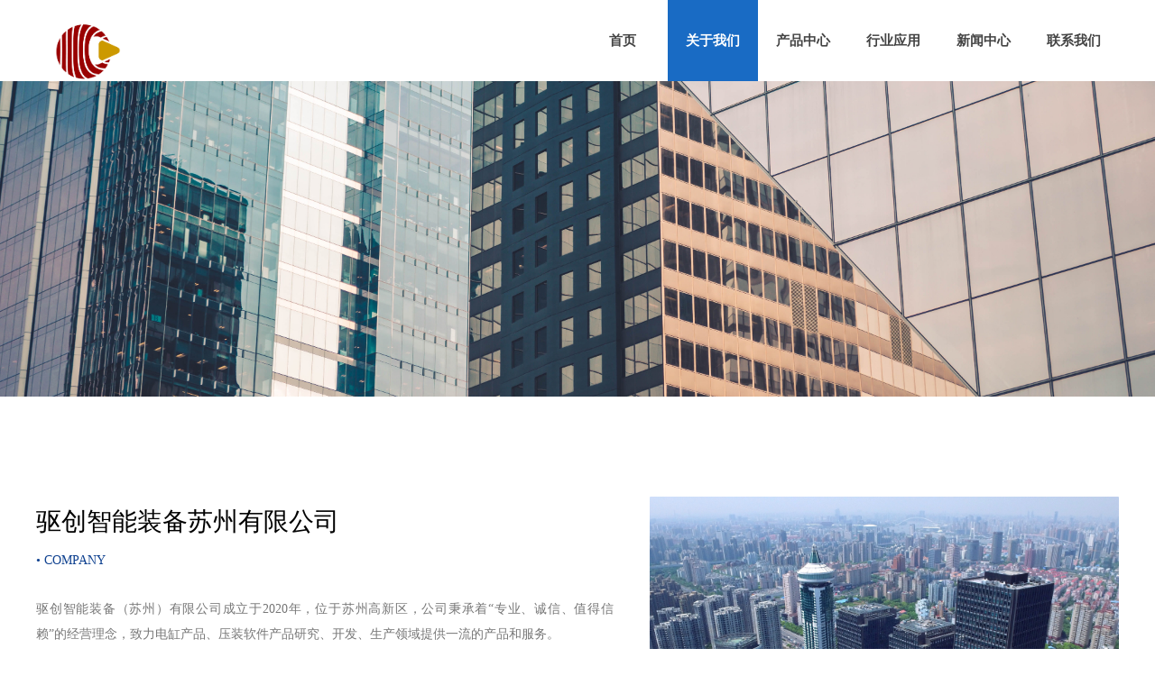

--- FILE ---
content_type: text/html; charset=utf-8
request_url: https://qc-world.com/gywm
body_size: 14349
content:


<!DOCTYPE html>

<html class="smart-design-mode">
<head>


        <meta name="viewport" content="width=device-width, initial-scale=1.0, maximum-scale=1" />

    <meta http-equiv="Content-Type" content="text/html; charset=utf-8" />
    <meta name="description" content="驱创智能装备苏州有限公司" />
    <meta name="keywords" content="驱创智能装备（无锡）有限公司" />
    <meta name="renderer" content="webkit" />
    <meta name="applicable-device" content="pc" />
    <meta http-equiv="Cache-Control" content="no-transform" />
    <title>驱创智能装备（无锡）有限公司-关于我们</title>
    <link rel="icon" href="//img.wanwang.xin/sitefiles10319/10319312/驱创智能装备logo设计 终稿 图形水印.png"/><link rel="shortcut icon" href="//img.wanwang.xin/sitefiles10319/10319312/驱创智能装备logo设计 终稿 图形水印.png"/><link rel="bookmark" href="//img.wanwang.xin/sitefiles10319/10319312/驱创智能装备logo设计 终稿 图形水印.png"/>
    <link href="https://img.wanwang.xin/Designer/Content/bottom/pcstyle.css?_version=20250709210035" rel="stylesheet" type="text/css"/>
    <link href="https://img.wanwang.xin/Content/public/css/reset.css?_version=20251020152400" rel="stylesheet" type="text/css"/>
    <link href="https://img.wanwang.xin/static/iconfont/1.0.0/iconfont.css?_version=20250709210039" rel="stylesheet" type="text/css"/>
    <link href="https://img.wanwang.xin/static/iconfont/2.0.0/iconfont.css?_version=20250709210039" rel="stylesheet" type="text/css"/>
    <link href="https://img.wanwang.xin/static/iconfont/designer/iconfont.css?_version=20250709210039" rel="stylesheet" type="text/css"/>
    <link href="https://img.wanwang.xin/static/iconfont/companyinfo/iconfont.css?_version=20250709210039" rel="stylesheet" type="text/css"/>
    <link href="https://img.wanwang.xin/Designer/Content/base/css/pager.css?_version=20250709210034" rel="stylesheet" type="text/css"/>
    <link href="https://img.wanwang.xin/Designer/Content/base/css/hover-effects.css?_version=20250709210034" rel="stylesheet" type="text/css"/>
    <link href="https://img.wanwang.xin/Designer/Content/base/css/antChain.css?_version=20250709210034" rel="stylesheet" type="text/css"/>


    
    <link href="//img.wanwang.xin/pubsf/10319/10319312/css/294366_Pc_zh-CN.css?preventCdnCacheSeed=f27c05e7604540de90f4cee56e64b1fd" rel="stylesheet" />
    <script src="https://img.wanwang.xin/Scripts/JQuery/jquery-3.6.3.min.js?_version=20250709210036" type="text/javascript"></script>
    <script src="https://img.wanwang.xin/Designer/Scripts/jquery.lazyload.min.js?_version=20250709210035" type="text/javascript"></script>
    <script src="https://img.wanwang.xin/Designer/Scripts/smart.animation.min.js?_version=20250709210035" type="text/javascript"></script>
    <script src="https://img.wanwang.xin/Designer/Content/Designer-panel/js/kino.razor.min.js?_version=20250709210034" type="text/javascript"></script>
    <script src="https://img.wanwang.xin/Scripts/common.min.js?v=20200318&_version=20250814140753" type="text/javascript"></script>
    <script src="https://img.wanwang.xin/Administration/Scripts/admin.validator.min.js?_version=20250709210033" type="text/javascript"></script>
    <script src="https://img.wanwang.xin/Administration/Content/plugins/cookie/jquery.cookie.js?_version=20250709210032" type="text/javascript"></script>

    
    
<script type="text/javascript">
           window.SEED_CONFIG = {
       customerId: ""
            };
        $.ajaxSetup({
            cache: false,
            beforeSend: function (jqXHR, settings) {
                settings.data = settings.data && settings.data.length > 0 ? (settings.data + "&") : "";
                settings.data = settings.data + "__RequestVerificationToken=" + $('input[name="__RequestVerificationToken"]').val();
                return true;
            }
        });
</script>


<script>
  window.SEED_CONFIG=window.SEED_CONFIG||{};
  window.SEED_CONFIG.siteId ="WS20250801152532000003";
  window.SEED_CONFIG.env ="prod";
</script>
<script defer="defer" src="https://o.alicdn.com/msea-fe/seed/index.js"></script>

</head>
<body id="smart-body" area="main">
 

    <input type="hidden" id="pageinfo"
           value="294366"
           data-type="1"
           data-device="Pc"
           data-entityid="294366" />
    <input id="txtDeviceSwitchEnabled" value="show" type="hidden" />


    


    
<!-- 在 mainContentWrapper 的下一层的三个div上设置了zindex。把页头页尾所在的层级调整高于中间内容，以防止中间内容遮盖页头页尾 -->

<div id="mainContentWrapper" style="background-color: transparent; background-image: none; background-repeat: no-repeat;background-position:0 0; background:-moz-linear-gradient(top, none, none);background:-webkit-gradient(linear, left top, left bottom, from(none), to(none));background:-o-linear-gradient(top, none, none);background:-ms-linear-gradient(top, none, none);background:linear-gradient(top, none, none);;
     position: relative; width: 100%;min-width:1220px;background-size: auto;" bgScroll="none">
    
    <div style="background-color: rgb(255, 255, 255); background-image: none; background-repeat: no-repeat;background-position:0 0; background:-moz-linear-gradient(top, none, none);background:-webkit-gradient(linear, left top, left bottom, from(none), to(none));background:-o-linear-gradient(top, none, none);background:-ms-linear-gradient(top, none, none);background:linear-gradient(top, none, none);;
         position: relative; width: 100%;min-width:1220px;background-size: auto; z-index:auto;" bgScroll="none">
        <div class=" header" cpid="294710" id="smv_Area0" style="width: 1220px; height: 90px;  position: relative; margin: 0 auto">
            <div id="smv_tem_1_18" ctype="banner"  class="esmartMargin smartAbs " cpid="294710" cstyle="Style1" ccolor="Item0" areaId="Area0" isContainer="True" pvid="" tareaId="Area0"  re-direction="y" daxis="Y" isdeletable="True" style="height: 90px; width: 100%; left: 0px; top: 0px;z-index:5;"><div class="yibuFrameContent tem_1_18  banner_Style1  " style="overflow:visible;;" ><div class="fullcolumn-inner smAreaC" id="smc_Area0" cid="tem_1_18" style="width:1220px">
    <div id="smv_tem_2_18" ctype="image"  class="esmartMargin smartAbs " cpid="294710" cstyle="Style1" ccolor="Item0" areaId="Area0" isContainer="False" pvid="tem_1_18" tareaId=""  re-direction="all" daxis="All" isdeletable="True" style="height: 115px; width: 115px; left: 10px; top: 0px;z-index:2;"><div class="yibuFrameContent tem_2_18  image_Style1  " style="overflow:visible;;" >
    <div class="w-image-box image-clip-wrap" data-fillType="0" id="div_tem_2_18">
        <a target="_self" href="/sy">
            <img loading="lazy" 
                 src="//img.wanwang.xin/contents/sitefiles2063/10319312/images/47238831.png" 
                 alt="" 
                 title="" 
                 id="img_smv_tem_2_18" 
                 style="width: 113px; height:113px;"
                 class=""
             >
        </a>
    </div>

    <script type="text/javascript">
        $(function () {
            
                InitImageSmv("tem_2_18", "113", "115", "0");
            
                 });
    </script>

</div></div><div id="smv_tem_3_18" ctype="nav"  class="esmartMargin smartAbs " cpid="294710" cstyle="Style1" ccolor="Item0" areaId="Area0" isContainer="False" pvid="tem_1_18" tareaId=""  re-direction="all" daxis="All" isdeletable="True" style="height: 90px; width: 600px; left: 610px; top: 0px;z-index:3;"><div class="yibuFrameContent tem_3_18  nav_Style1  " style="overflow:visible;;" ><div id="nav_tem_3_18" class="nav_pc_t_1">
    <ul class="w-nav" navstyle="style1">
                <li class="w-nav-inner" style="height:90px;line-height:90px;width:16.6666666666667%;">
                    <div class="w-nav-item">
                        <i class="w-nav-item-line"></i>
                                <a href="/sy" target="_self" class="w-nav-item-link">
                                    <span class="mw-iconfont"></span>
                                    <span class="w-link-txt">首页</span>
                                </a>
                       
                    </div>
                </li>
                <li class="w-nav-inner" style="height:90px;line-height:90px;width:16.6666666666667%;">
                    <div class="w-nav-item">
                        <i class="w-nav-item-line"></i>
                                <a href="/gywm" target="_self" class="w-nav-item-link">
                                    <span class="mw-iconfont"></span>
                                    <span class="w-link-txt">关于我们</span>
                                </a>
                       
                    </div>
                </li>
                <li class="w-nav-inner" style="height:90px;line-height:90px;width:16.6666666666667%;">
                    <div class="w-nav-item">
                        <i class="w-nav-item-line"></i>
                                <a href="/cpzx" target="_self" class="w-nav-item-link">
                                    <span class="mw-iconfont"></span>
                                    <span class="w-link-txt">产品中心</span>
                                </a>
                       
                    </div>
                        <ul class="w-subnav" style="width:150px">
                                <li class="w-subnav-item userWidth">
                                    <a href="/ProductInfoCategory?categoryId=872581,872582,872583&amp;PageInfoId=0" target="_self" class="w-subnav-link" style="height:46px;line-height:46px;">
                                        <span class="mw-iconfont"></span>
                                        <span class="w-link-txt">伺服电缸</span>
                                    </a>
                                </li>
                                <li class="w-subnav-item userWidth">
                                    <a href="/ProductInfoCategory?categoryId=910791&amp;PageInfoId=0" target="_self" class="w-subnav-link" style="height:46px;line-height:46px;">
                                        <span class="mw-iconfont">ꄵ</span>
                                        <span class="w-link-txt">QCF系列</span>
                                    </a>
                                </li>
                                <li class="w-subnav-item userWidth">
                                    <a href="/ProductInfoCategory?categoryId=872999&amp;PageInfoId=0" target="_self" class="w-subnav-link" style="height:46px;line-height:46px;">
                                        <span class="mw-iconfont"></span>
                                        <span class="w-link-txt">压装软件</span>
                                    </a>
                                </li>
                                <li class="w-subnav-item userWidth">
                                    <a href="/ProductInfoCategory?categoryId=910956&amp;PageInfoId=0" target="_self" class="w-subnav-link" style="height:46px;line-height:46px;">
                                        <span class="mw-iconfont"></span>
                                        <span class="w-link-txt">伺服拉铆系统</span>
                                    </a>
                                </li>
                        </ul>
                </li>
                <li class="w-nav-inner" style="height:90px;line-height:90px;width:16.6666666666667%;">
                    <div class="w-nav-item">
                        <i class="w-nav-item-line"></i>
                                <a href="/hyyy" target="_self" class="w-nav-item-link">
                                    <span class="mw-iconfont"></span>
                                    <span class="w-link-txt">行业应用</span>
                                </a>
                       
                    </div>
                </li>
                <li class="w-nav-inner" style="height:90px;line-height:90px;width:16.6666666666667%;">
                    <div class="w-nav-item">
                        <i class="w-nav-item-line"></i>
                                <a href="/xwzx" target="_self" class="w-nav-item-link">
                                    <span class="mw-iconfont"></span>
                                    <span class="w-link-txt">新闻中心</span>
                                </a>
                       
                    </div>
                </li>
                <li class="w-nav-inner" style="height:90px;line-height:90px;width:16.6666666666667%;">
                    <div class="w-nav-item">
                        <i class="w-nav-item-line"></i>
                                <a href="/lxwm" target="_self" class="w-nav-item-link">
                                    <span class="mw-iconfont"></span>
                                    <span class="w-link-txt">联系我们</span>
                                </a>
                       
                    </div>
                </li>

    </ul>
</div>
<script>
    $(function () {
        var $nav = $("#smv_tem_3_18 .w-nav");
        var $inner = $("#smv_tem_3_18 .w-nav-inner");
        var rightBorder = parseInt($nav.css("border-right-width"));
        var leftBorder = parseInt($nav.css("border-left-width"));
        var topBorder = parseInt($nav.css("border-top-width"));
        var bottomBorder = parseInt($nav.css("border-bottom-width"));
        var height = $("#smv_tem_3_18").height();
        var width = $('#smv_tem_3_18').width();
        $nav.height(height - topBorder - bottomBorder);
        $nav.width(width - leftBorder - rightBorder);
        $inner.height(height - topBorder - bottomBorder).css("line-height", height - topBorder - bottomBorder+"px");


        $('#nav_tem_3_18').find('.w-subnav').hide();
        var $this, item, itemAll;
        $('#nav_tem_3_18').off('mouseenter').on('mouseenter', '.w-nav-inner', function () {
            itemAll = $('#nav_tem_3_18').find('.w-subnav');
            $this = $(this);
            item = $this.find('.w-subnav');
            item.slideDown();
        }).off('mouseleave').on('mouseleave', '.w-nav-inner', function () {
            item = $(this).find('.w-subnav');
            item.stop().slideUp(function () {
                ////设置回调，防止slidUp自动加上height和width导致在子导航中设置height和width无效
                //item.css({
                //    height: '',
                //    width: ''
                //})
            });
        });
        SetNavSelectedStyle('nav_tem_3_18');//选中当前导航
    });

</script></div></div></div>
<div id="bannerWrap_tem_1_18" class="fullcolumn-outer" style="position: absolute; top: 0; bottom: 0;">
</div>

<script type="text/javascript">

    $(function () {
        var resize = function () {
            $("#smv_tem_1_18 >.yibuFrameContent>.fullcolumn-inner").width($("#smv_tem_1_18").parent().width());
            $('#bannerWrap_tem_1_18').fullScreen(function (t) {
                if (VisitFromMobile()) {
                    t.css("min-width", t.parent().width())
                }
            });
        }
        if (typeof (LayoutConverter) !== "undefined") {
            LayoutConverter.CtrlJsVariableList.push({
                CtrlId: "tem_1_18",
                ResizeFunc: resize,
            });
        } else {
            $(window).resize(function (e) {
                if (e.target == this) {
                    resize();
                }
            });
        }

        resize();
    });
</script>
</div></div>
        </div>
    </div>

    <div class="main-layout-wrapper" id="smv_AreaMainWrapper" style="background-color: transparent; background-image: none;
         background-repeat: no-repeat;background-position:0 0; background:-moz-linear-gradient(top, none, none);background:-webkit-gradient(linear, left top, left bottom, from(none), to(none));background:-o-linear-gradient(top, none, none);background:-ms-linear-gradient(top, none, none);background:linear-gradient(top, none, none);;background-size: auto; z-index:auto;"
         bgScroll="none">
        <div class="main-layout" id="tem-main-layout11" style="width: 100%;">
            <div style="display: none">
                
            </div>
            <div class="" id="smv_MainContent" rel="mainContentWrapper" style="width: 100%; min-height: 300px; position: relative; ">
                
                <div class="smvWrapper"  style="min-width:1220px;  position: relative; background-color: transparent; background-image: none; background-repeat: no-repeat; background:-moz-linear-gradient(top, none, none);background:-webkit-gradient(linear, left top, left bottom, from(none), to(none));background:-o-linear-gradient(top, none, none);background:-ms-linear-gradient(top, none, none);background:linear-gradient(top, none, none);;background-position:0 0;background-size:auto;" bgScroll="none"><div class="smvContainer" id="smv_Main" cpid="294366" style="min-height:400px;width:1220px;height:1802px;  position: relative; "><div id="smv_con_2_0" ctype="banner"  class="esmartMargin smartAbs " cpid="294366" cstyle="Style1" ccolor="Item0" areaId="" isContainer="True" pvid="" tareaId=""  re-direction="y" daxis="Y" isdeletable="True" style="height: 350px; width: 100%; left: 0px; top: 0px;z-index:3;"><div class="yibuFrameContent con_2_0  banner_Style1  " style="overflow:visible;;" ><div class="fullcolumn-inner smAreaC" id="smc_Area0" cid="con_2_0" style="width:1220px">
    </div>
<div id="bannerWrap_con_2_0" class="fullcolumn-outer" style="position: absolute; top: 0; bottom: 0;">
</div>

<script type="text/javascript">

    $(function () {
        var resize = function () {
            $("#smv_con_2_0 >.yibuFrameContent>.fullcolumn-inner").width($("#smv_con_2_0").parent().width());
            $('#bannerWrap_con_2_0').fullScreen(function (t) {
                if (VisitFromMobile()) {
                    t.css("min-width", t.parent().width())
                }
            });
        }
        if (typeof (LayoutConverter) !== "undefined") {
            LayoutConverter.CtrlJsVariableList.push({
                CtrlId: "con_2_0",
                ResizeFunc: resize,
            });
        } else {
            $(window).resize(function (e) {
                if (e.target == this) {
                    resize();
                }
            });
        }

        resize();
    });
</script>
</div></div><div id="smv_con_37_42" ctype="banner"  class="esmartMargin smartAbs " cpid="294366" cstyle="Style1" ccolor="Item0" areaId="" isContainer="True" pvid="" tareaId=""  re-direction="y" daxis="Y" isdeletable="True" style="height: 808px; width: 100%; left: 0px; top: 995px;z-index:2;"><div class="yibuFrameContent con_37_42  banner_Style1  " style="overflow:visible;;" ><div class="fullcolumn-inner smAreaC" id="smc_Area0" cid="con_37_42" style="width:1220px">
    <div id="smv_con_42_42" ctype="multicolumn"  class="esmartMargin smartAbs " cpid="294366" cstyle="Style1" ccolor="Item0" areaId="Area0" isContainer="True" pvid="con_37_42" tareaId=""  re-direction="y" daxis="Y" isdeletable="True" style="height: 490px; width: 100%; left: 0px; top: 200px;z-index:3;"><div class="yibuFrameContent con_42_42  multicolumn_Style1  " style="overflow:visible;;" >
<div class="w-columns " id="mc_con_42_42" data-spacing="0" data-pagewidth="1220" style="width: 1220px;">
    <ul class="w-columns-inner">
            <li class="w-columns-item" data-area="columnArea0" data-width="33">
                <div class="w-columns-interval">
                    <div class="w-columns-content" style="background-color: rgb(159, 196, 242); background-image: none; background-repeat: repeat; background-position: 50% 50%; background: -moz-linear-gradient(top, none, none);background: -ms-linear-gradient(none, none);background: -webkit-gradient(linear, left top, left bottom, from(none), to(none));background: -o-linear-gradient(top, none, none);background: linear-gradient(top, none, none);background-size:auto;">
                        <div class="w-columns-content-inner smAreaC" id="smc_columnArea0" cid="con_42_42" style="width:402px;">
                            <div id="smv_con_43_42" ctype="area" smanim='{"delay":0.0,"duration":0.75,"direction":"LeftBig","animationName":"fadeIn","infinite":"1"}'  class="esmartMargin smartAbs animated" cpid="294366" cstyle="Style1" ccolor="Item1" areaId="columnArea0" isContainer="True" pvid="con_42_42" tareaId=""  re-direction="all" daxis="All" isdeletable="True" style="height: 340px; width: 304px; left: 49px; top: 60px;z-index:3;"><div class="yibuFrameContent con_43_42  area_Style1  " style="overflow:visible;;" ><div class="w-container" data-effect-name="enterTop">
    <div class="smAreaC" id="smc_Area0" cid="con_43_42">
        <div id="smv_con_44_42" ctype="image"  class="esmartMargin smartAbs " cpid="294366" cstyle="Style1" ccolor="Item0" areaId="Area0" isContainer="False" pvid="con_43_42" tareaId=""  re-direction="all" daxis="All" isdeletable="True" style="height: 80px; width: 80px; left: 112px; top: 40px;z-index:2;"><div class="yibuFrameContent con_44_42  image_Style1  " style="overflow:visible;;" >
    <div class="w-image-box image-clip-wrap" data-fillType="0" id="div_con_44_42">
        <a target="_self" href="">
            <img loading="lazy" 
                 src="//ntemimg.wezhan.cn/contents/sitefiles2046/10234655/images/-49410.png" 
                 alt="" 
                 title="" 
                 id="img_smv_con_44_42" 
                 style="width: 80px; height:80px;"
                 class=""
             >
        </a>
    </div>

    <script type="text/javascript">
        $(function () {
            
                InitImageSmv("con_44_42", "80", "80", "0");
            
                 });
    </script>

</div></div><div id="smv_con_45_42" ctype="text"  class="esmartMargin smartAbs " cpid="294366" cstyle="Style1" ccolor="Item0" areaId="Area0" isContainer="False" pvid="con_43_42" tareaId=""  re-direction="all" daxis="All" isdeletable="True" style="height: 31px; width: 217px; left: 43px; top: 176px;z-index:3;"><div class="yibuFrameContent con_45_42  text_Style1  " style="overflow:hidden;;" ><div id='txt_con_45_42' style="height: 100%;">
    <div class="editableContent" id="txtc_con_45_42" style="height: 100%; word-wrap:break-word;">
        <p style="text-align:center"><span style="line-height:1.5"><span style="font-size:22px"><span style="font-family:Source Han Sans"><span style="color:#ffffff">卓越的产品质量</span></span></span></span></p>

    </div>
</div>

<script>
    var tables = $(' #smv_con_45_42').find('table')
    for (var i = 0; i < tables.length; i++) {
        var tab = tables[i]
        var borderWidth = $(tab).attr('border')
        if (borderWidth <= 0 || !borderWidth) {
            console.log(tab)
            $(tab).addClass('hidden-border')
            $(tab).children("tbody").children("tr").children("td").addClass('hidden-border')
            $(tab).children("tbody").children("tr").children("th").addClass('hidden-border')
            $(tab).children("thead").children("tr").children("td").addClass('hidden-border')
            $(tab).children("thead").children("tr").children("th").addClass('hidden-border')
            $(tab).children("tfoot").children("tr").children("td").addClass('hidden-border')
            $(tab).children("tfoot").children("tr").children("th").addClass('hidden-border')
        }
    }
</script></div></div><div id="smv_con_46_42" ctype="text"  class="esmartMargin smartAbs " cpid="294366" cstyle="Style1" ccolor="Item3" areaId="Area0" isContainer="False" pvid="con_43_42" tareaId=""  re-direction="all" daxis="All" isdeletable="True" style="height: 80px; width: 286px; left: 9px; top: 226px;z-index:4;"><div class="yibuFrameContent con_46_42  text_Style1  " style="overflow:hidden;;" ><div id='txt_con_46_42' style="height: 100%;">
    <div class="editableContent" id="txtc_con_46_42" style="height: 100%; word-wrap:break-word;">
        <p style="text-align:center"><span style="line-height:2"><span style="color:#ffffff"><span style="font-size:14px">多年积累的控制、传动经验与技能，为您提供高品质的控制与驱动技术产品、服务与系统解决方案。</span></span></span></p>

    </div>
</div>

<script>
    var tables = $(' #smv_con_46_42').find('table')
    for (var i = 0; i < tables.length; i++) {
        var tab = tables[i]
        var borderWidth = $(tab).attr('border')
        if (borderWidth <= 0 || !borderWidth) {
            console.log(tab)
            $(tab).addClass('hidden-border')
            $(tab).children("tbody").children("tr").children("td").addClass('hidden-border')
            $(tab).children("tbody").children("tr").children("th").addClass('hidden-border')
            $(tab).children("thead").children("tr").children("td").addClass('hidden-border')
            $(tab).children("thead").children("tr").children("th").addClass('hidden-border')
            $(tab).children("tfoot").children("tr").children("td").addClass('hidden-border')
            $(tab).children("tfoot").children("tr").children("th").addClass('hidden-border')
        }
    }
</script></div></div>    </div>
</div></div></div>                                                    </div>
                    </div>
                </div>
            </li>
            <li class="w-columns-item" data-area="columnArea1" data-width="33">
                <div class="w-columns-interval">
                    <div class="w-columns-content" style="background-color: rgb(128, 178, 238); background-image: none; background-repeat: repeat; background-position: 50% 50%; background: -moz-linear-gradient(top, none, none);background: -ms-linear-gradient(none, none);background: -webkit-gradient(linear, left top, left bottom, from(none), to(none));background: -o-linear-gradient(top, none, none);background: linear-gradient(top, none, none);background-size:auto;">
                        <div class="w-columns-content-inner smAreaC" id="smc_columnArea1" cid="con_42_42" style="width:402px;">
                            <div id="smv_con_82_11" ctype="area" smanim='{"delay":0.0,"duration":0.75,"direction":"LeftBig","animationName":"fadeIn","infinite":"1"}'  class="esmartMargin smartAbs animated" cpid="294366" cstyle="Style1" ccolor="Item1" areaId="columnArea1" isContainer="True" pvid="con_42_42" tareaId=""  re-direction="all" daxis="All" isdeletable="True" style="height: 340px; width: 304px; left: 49px; top: 60px;z-index:3;"><div class="yibuFrameContent con_82_11  area_Style1  " style="overflow:visible;;" ><div class="w-container" data-effect-name="enterTop">
    <div class="smAreaC" id="smc_Area0" cid="con_82_11">
        <div id="smv_con_83_11" ctype="image"  class="esmartMargin smartAbs " cpid="294366" cstyle="Style1" ccolor="Item0" areaId="Area0" isContainer="False" pvid="con_82_11" tareaId=""  re-direction="all" daxis="All" isdeletable="True" style="height: 80px; width: 80px; left: 112px; top: 40px;z-index:2;"><div class="yibuFrameContent con_83_11  image_Style1  " style="overflow:visible;;" >
    <div class="w-image-box image-clip-wrap" data-fillType="0" id="div_con_83_11">
        <a target="_self" href="">
            <img loading="lazy" 
                 src="//ntemimg.wezhan.cn/contents/sitefiles2046/10234655/images/-49411.png" 
                 alt="" 
                 title="" 
                 id="img_smv_con_83_11" 
                 style="width: 80px; height:80px;"
                 class=""
             >
        </a>
    </div>

    <script type="text/javascript">
        $(function () {
            
                InitImageSmv("con_83_11", "80", "80", "0");
            
                 });
    </script>

</div></div><div id="smv_con_84_11" ctype="text"  class="esmartMargin smartAbs " cpid="294366" cstyle="Style1" ccolor="Item0" areaId="Area0" isContainer="False" pvid="con_82_11" tareaId=""  re-direction="all" daxis="All" isdeletable="True" style="height: 31px; width: 217px; left: 43px; top: 176px;z-index:3;"><div class="yibuFrameContent con_84_11  text_Style1  " style="overflow:hidden;;" ><div id='txt_con_84_11' style="height: 100%;">
    <div class="editableContent" id="txtc_con_84_11" style="height: 100%; word-wrap:break-word;">
        <p style="text-align:center"><span style="line-height:1.5"><span style="font-size:22px"><span style="font-family:Source Han Sans"><span style="color:#ffffff">丰富的生产经验</span></span></span></span></p>

    </div>
</div>

<script>
    var tables = $(' #smv_con_84_11').find('table')
    for (var i = 0; i < tables.length; i++) {
        var tab = tables[i]
        var borderWidth = $(tab).attr('border')
        if (borderWidth <= 0 || !borderWidth) {
            console.log(tab)
            $(tab).addClass('hidden-border')
            $(tab).children("tbody").children("tr").children("td").addClass('hidden-border')
            $(tab).children("tbody").children("tr").children("th").addClass('hidden-border')
            $(tab).children("thead").children("tr").children("td").addClass('hidden-border')
            $(tab).children("thead").children("tr").children("th").addClass('hidden-border')
            $(tab).children("tfoot").children("tr").children("td").addClass('hidden-border')
            $(tab).children("tfoot").children("tr").children("th").addClass('hidden-border')
        }
    }
</script></div></div><div id="smv_con_85_11" ctype="text"  class="esmartMargin smartAbs " cpid="294366" cstyle="Style1" ccolor="Item3" areaId="Area0" isContainer="False" pvid="con_82_11" tareaId=""  re-direction="all" daxis="All" isdeletable="True" style="height: 80px; width: 286px; left: 9px; top: 226px;z-index:4;"><div class="yibuFrameContent con_85_11  text_Style1  " style="overflow:hidden;;" ><div id='txt_con_85_11' style="height: 100%;">
    <div class="editableContent" id="txtc_con_85_11" style="height: 100%; word-wrap:break-word;">
        <p style="text-align:center"><span style="line-height:2"><span style="color:#ffffff"><span style="font-size:14px">多年丰富的生产经验，超前的技术，为您提供好的产品。采用先进的设备仪器，进行规格化管理，确保产品质量。</span></span></span></p>

    </div>
</div>

<script>
    var tables = $(' #smv_con_85_11').find('table')
    for (var i = 0; i < tables.length; i++) {
        var tab = tables[i]
        var borderWidth = $(tab).attr('border')
        if (borderWidth <= 0 || !borderWidth) {
            console.log(tab)
            $(tab).addClass('hidden-border')
            $(tab).children("tbody").children("tr").children("td").addClass('hidden-border')
            $(tab).children("tbody").children("tr").children("th").addClass('hidden-border')
            $(tab).children("thead").children("tr").children("td").addClass('hidden-border')
            $(tab).children("thead").children("tr").children("th").addClass('hidden-border')
            $(tab).children("tfoot").children("tr").children("td").addClass('hidden-border')
            $(tab).children("tfoot").children("tr").children("th").addClass('hidden-border')
        }
    }
</script></div></div><div id="smv_con_86_11" ctype="button"  class="esmartMargin smartAbs " cpid="294366" cstyle="Style9" ccolor="Item0" areaId="Area0" isContainer="False" pvid="con_82_11" tareaId=""  re-direction="all" daxis="All" isdeletable="True" style="height: 46px; width: 140px; left: 0px; top: 939px;z-index:5;"><div class="yibuFrameContent con_86_11  button_Style9  " style="overflow:visible;;" ><!-- 类 -->
<!-- w-button-isi + (w-isi-top w-isi-bottom w-isi-left w-isi-right) -->
<!-- w-button-wayra + (w-wayra-topLeft w-wayra-topRight w-wayra-bottomLeft w-wayra-bottomRight) -->

<a target="_self" href="" class="w-button  f-ellipsis hover-effect" data-effect-name="" style="width: 138px; height: 44px; line-height: 44px;">
    <span class="w-button-position">
        <span class="w-button-position-inner">
            <em class="w-button-text f-ellipsis">
                <i class="mw-iconfont w-button-icon w-icon-hide"></i>
                <span class="mw-txt">了解更多</span>
            </em>
        </span>
    </span>
</a>
    <script type="text/javascript">
        $(function () {
        });
    </script>
</div></div>    </div>
</div></div></div>                                                    </div>
                    </div>
                </div>
            </li>
            <li class="w-columns-item" data-area="columnArea2" data-width="34">
                <div class="w-columns-interval">
                    <div class="w-columns-content" style="background-color: rgb(96, 158, 233); background-image: none; background-repeat: repeat; background-position: 50% 50%; background: -moz-linear-gradient(top, none, none);background: -ms-linear-gradient(none, none);background: -webkit-gradient(linear, left top, left bottom, from(none), to(none));background: -o-linear-gradient(top, none, none);background: linear-gradient(top, none, none);background-size:auto;">
                        <div class="w-columns-content-inner smAreaC" id="smc_columnArea2" cid="con_42_42" style="width:416px;">
                            <div id="smv_con_87_27" ctype="area" smanim='{"delay":0.0,"duration":0.75,"direction":"LeftBig","animationName":"fadeIn","infinite":"1"}'  class="esmartMargin smartAbs animated" cpid="294366" cstyle="Style1" ccolor="Item1" areaId="columnArea2" isContainer="True" pvid="con_42_42" tareaId=""  re-direction="all" daxis="All" isdeletable="True" style="height: 340px; width: 304px; left: 56px; top: 60px;z-index:3;"><div class="yibuFrameContent con_87_27  area_Style1  " style="overflow:visible;;" ><div class="w-container" data-effect-name="enterTop">
    <div class="smAreaC" id="smc_Area0" cid="con_87_27">
        <div id="smv_con_88_27" ctype="image"  class="esmartMargin smartAbs " cpid="294366" cstyle="Style1" ccolor="Item0" areaId="Area0" isContainer="False" pvid="con_87_27" tareaId=""  re-direction="all" daxis="All" isdeletable="True" style="height: 80px; width: 80px; left: 112px; top: 40px;z-index:2;"><div class="yibuFrameContent con_88_27  image_Style1  " style="overflow:visible;;" >
    <div class="w-image-box image-clip-wrap" data-fillType="0" id="div_con_88_27">
        <a target="_self" href="">
            <img loading="lazy" 
                 src="//ntemimg.wezhan.cn/contents/sitefiles2046/10234655/images/-49412.png" 
                 alt="" 
                 title="" 
                 id="img_smv_con_88_27" 
                 style="width: 80px; height:80px;"
                 class=""
             >
        </a>
    </div>

    <script type="text/javascript">
        $(function () {
            
                InitImageSmv("con_88_27", "80", "80", "0");
            
                 });
    </script>

</div></div><div id="smv_con_89_27" ctype="text"  class="esmartMargin smartAbs " cpid="294366" cstyle="Style1" ccolor="Item0" areaId="Area0" isContainer="False" pvid="con_87_27" tareaId=""  re-direction="all" daxis="All" isdeletable="True" style="height: 31px; width: 217px; left: 43px; top: 176px;z-index:3;"><div class="yibuFrameContent con_89_27  text_Style1  " style="overflow:hidden;;" ><div id='txt_con_89_27' style="height: 100%;">
    <div class="editableContent" id="txtc_con_89_27" style="height: 100%; word-wrap:break-word;">
        <p style="text-align:center"><span style="line-height:1.5"><span style="font-size:22px"><span style="font-family:Source Han Sans"><span style="color:#ffffff">完善的售后服务</span></span></span></span></p>

    </div>
</div>

<script>
    var tables = $(' #smv_con_89_27').find('table')
    for (var i = 0; i < tables.length; i++) {
        var tab = tables[i]
        var borderWidth = $(tab).attr('border')
        if (borderWidth <= 0 || !borderWidth) {
            console.log(tab)
            $(tab).addClass('hidden-border')
            $(tab).children("tbody").children("tr").children("td").addClass('hidden-border')
            $(tab).children("tbody").children("tr").children("th").addClass('hidden-border')
            $(tab).children("thead").children("tr").children("td").addClass('hidden-border')
            $(tab).children("thead").children("tr").children("th").addClass('hidden-border')
            $(tab).children("tfoot").children("tr").children("td").addClass('hidden-border')
            $(tab).children("tfoot").children("tr").children("th").addClass('hidden-border')
        }
    }
</script></div></div><div id="smv_con_90_27" ctype="text"  class="esmartMargin smartAbs " cpid="294366" cstyle="Style1" ccolor="Item3" areaId="Area0" isContainer="False" pvid="con_87_27" tareaId=""  re-direction="all" daxis="All" isdeletable="True" style="height: 80px; width: 286px; left: 9px; top: 226px;z-index:4;"><div class="yibuFrameContent con_90_27  text_Style1  " style="overflow:hidden;;" ><div id='txt_con_90_27' style="height: 100%;">
    <div class="editableContent" id="txtc_con_90_27" style="height: 100%; word-wrap:break-word;">
        <p style="text-align:center"><span style="line-height:2"><span style="color:#ffffff"><span style="font-size:14px">提供24小时服务热线，全天候响应随时快速为您服务，免费培训，支持远程和现场安装维修服务。</span></span></span></p>

    </div>
</div>

<script>
    var tables = $(' #smv_con_90_27').find('table')
    for (var i = 0; i < tables.length; i++) {
        var tab = tables[i]
        var borderWidth = $(tab).attr('border')
        if (borderWidth <= 0 || !borderWidth) {
            console.log(tab)
            $(tab).addClass('hidden-border')
            $(tab).children("tbody").children("tr").children("td").addClass('hidden-border')
            $(tab).children("tbody").children("tr").children("th").addClass('hidden-border')
            $(tab).children("thead").children("tr").children("td").addClass('hidden-border')
            $(tab).children("thead").children("tr").children("th").addClass('hidden-border')
            $(tab).children("tfoot").children("tr").children("td").addClass('hidden-border')
            $(tab).children("tfoot").children("tr").children("th").addClass('hidden-border')
        }
    }
</script></div></div><div id="smv_con_91_27" ctype="button"  class="esmartMargin smartAbs " cpid="294366" cstyle="Style9" ccolor="Item0" areaId="Area0" isContainer="False" pvid="con_87_27" tareaId=""  re-direction="all" daxis="All" isdeletable="True" style="height: 46px; width: 140px; left: 0px; top: 939px;z-index:5;"><div class="yibuFrameContent con_91_27  button_Style9  " style="overflow:visible;;" ><!-- 类 -->
<!-- w-button-isi + (w-isi-top w-isi-bottom w-isi-left w-isi-right) -->
<!-- w-button-wayra + (w-wayra-topLeft w-wayra-topRight w-wayra-bottomLeft w-wayra-bottomRight) -->

<a target="_self" href="" class="w-button  f-ellipsis hover-effect" data-effect-name="" style="width: 138px; height: 44px; line-height: 44px;">
    <span class="w-button-position">
        <span class="w-button-position-inner">
            <em class="w-button-text f-ellipsis">
                <i class="mw-iconfont w-button-icon w-icon-hide"></i>
                <span class="mw-txt">了解更多</span>
            </em>
        </span>
    </span>
</a>
    <script type="text/javascript">
        $(function () {
        });
    </script>
</div></div>    </div>
</div></div></div>                                                    </div>
                    </div>
                </div>
            </li>
    </ul>
</div>
<script type="text/javascript">
    $(function () {
        $("#mc_con_42_42>ul >li.w-columns-item").hover(function () {
            $("#smv_con_42_42").attr("selectArea", $(this).attr("data-area"));
        });
        $("#smv_con_42_42").attr("selectArea", "columnArea0");
    });
</script></div></div><div id="smv_con_114_39" ctype="text"  class="esmartMargin smartAbs " cpid="294366" cstyle="Style1" ccolor="Item0" areaId="Area0" isContainer="False" pvid="con_37_42" tareaId=""  re-direction="all" daxis="All" isdeletable="True" style="height: 92px; width: 1200px; left: 10px; top: 64px;z-index:2;"><div class="yibuFrameContent con_114_39  text_Style1  " style="overflow:hidden;;" ><div id='txt_con_114_39' style="height: 100%;">
    <div class="editableContent" id="txtc_con_114_39" style="height: 100%; word-wrap:break-word;">
        <p style="text-align:center"><span style="line-height:2"><span style="font-size:28px"><span style="font-family:Source Han Sans">我们的优势</span></span></span></p>

<p style="text-align:center"><span style="line-height:2"><span style="color:#104290"><span style="font-size:14px"><span style="font-family:Source Han Sans">&bull;</span></span>&nbsp;<span style="font-size:14px"><span style="font-family:Source Han Sans">ADVANTAGE &bull;</span></span></span></span></p>

<p style="text-align:center">&nbsp;</p>

    </div>
</div>

<script>
    var tables = $(' #smv_con_114_39').find('table')
    for (var i = 0; i < tables.length; i++) {
        var tab = tables[i]
        var borderWidth = $(tab).attr('border')
        if (borderWidth <= 0 || !borderWidth) {
            console.log(tab)
            $(tab).addClass('hidden-border')
            $(tab).children("tbody").children("tr").children("td").addClass('hidden-border')
            $(tab).children("tbody").children("tr").children("th").addClass('hidden-border')
            $(tab).children("thead").children("tr").children("td").addClass('hidden-border')
            $(tab).children("thead").children("tr").children("th").addClass('hidden-border')
            $(tab).children("tfoot").children("tr").children("td").addClass('hidden-border')
            $(tab).children("tfoot").children("tr").children("th").addClass('hidden-border')
        }
    }
</script></div></div></div>
<div id="bannerWrap_con_37_42" class="fullcolumn-outer" style="position: absolute; top: 0; bottom: 0;">
</div>

<script type="text/javascript">

    $(function () {
        var resize = function () {
            $("#smv_con_37_42 >.yibuFrameContent>.fullcolumn-inner").width($("#smv_con_37_42").parent().width());
            $('#bannerWrap_con_37_42').fullScreen(function (t) {
                if (VisitFromMobile()) {
                    t.css("min-width", t.parent().width())
                }
            });
        }
        if (typeof (LayoutConverter) !== "undefined") {
            LayoutConverter.CtrlJsVariableList.push({
                CtrlId: "con_37_42",
                ResizeFunc: resize,
            });
        } else {
            $(window).resize(function (e) {
                if (e.target == this) {
                    resize();
                }
            });
        }

        resize();
    });
</script>
</div></div><div id="smv_con_113_44" ctype="area"  class="esmartMargin smartAbs " cpid="294366" cstyle="Style1" ccolor="Item0" areaId="" isContainer="True" pvid="" tareaId=""  re-direction="all" daxis="All" isdeletable="True" style="height: 413px; width: 660px; left: 0px; top: 461px;z-index:8;"><div class="yibuFrameContent con_113_44  area_Style1  " style="overflow:visible;;" ><div class="w-container" data-effect-name="enterTop">
    <div class="smAreaC" id="smc_Area0" cid="con_113_44">
        <div id="smv_con_108_3" ctype="text"  class="esmartMargin smartAbs " cpid="294366" cstyle="Style1" ccolor="Item0" areaId="Area0" isContainer="False" pvid="con_113_44" tareaId=""  re-direction="all" daxis="All" isdeletable="True" style="height: 302px; width: 640px; left: 10px; top: 111px;z-index:2;"><div class="yibuFrameContent con_108_3  text_Style1  " style="overflow:hidden;;" ><div id='txt_con_108_3' style="height: 100%;">
    <div class="editableContent" id="txtc_con_108_3" style="height: 100%; word-wrap:break-word;">
        <p style="text-align:justify"><span style="text-align:justify"><span style="line-height:2"><span style="color:#777777"><span style="font-family:Source Han Sans"><span style="font-size:14px">驱创智能装备（苏州）有限公司成立于2020年，位于苏州高新区，公司秉承着&ldquo;专业、诚信、值得信赖&rdquo;的经营理念，致力电缸产品、压装软件产品研究、开发、生产领域提供一流的产品和服务。</span></span></span></span></span></p>

<p style="text-align:justify">&nbsp;</p>

<p style="text-align:justify"><br />
<span style="text-align:justify"><span style="line-height:2"><span style="color:#777777"><span style="font-family:Source Han Sans"><span style="font-size:14px">公司自成立以来，荟萃业界精英，积累丰富的经验，以最合理的价格、最完善的服务，提供最优秀的产品。以客户需求为导向，以提高客户生产效率及质量为目标，不断引进先进技术同产品，为企业带来更为全方位的解决方案，帮助企业提高管理水平和生产质量，使企业在激烈的市场竞争中始终坚持竞争力，实现企业快速、稳定的发展。</span></span></span></span></span></p>

<p style="text-align:justify">&nbsp;</p>

<p style="text-align:justify"><br />
<span style="text-align:justify"><span style="line-height:2"><span style="color:#777777"><span style="font-family:Source Han Sans"><span style="font-size:14px">我们的宗旨是：&ldquo;用服务与真诚换取您的信任与支持，互惠互利，共创双赢！&rdquo;</span></span></span></span></span></p>

<p style="text-align:justify">&nbsp;</p>

<p style="text-align:justify"><br />
<span style="text-align:justify"><span style="line-height:2"><span style="color:#777777"><span style="font-family:Source Han Sans"><span style="font-size:14px">我司愿与国内外各界同仁志士竭诚合作，共创未来！</span></span></span></span></span></p>

    </div>
</div>

<script>
    var tables = $(' #smv_con_108_3').find('table')
    for (var i = 0; i < tables.length; i++) {
        var tab = tables[i]
        var borderWidth = $(tab).attr('border')
        if (borderWidth <= 0 || !borderWidth) {
            console.log(tab)
            $(tab).addClass('hidden-border')
            $(tab).children("tbody").children("tr").children("td").addClass('hidden-border')
            $(tab).children("tbody").children("tr").children("th").addClass('hidden-border')
            $(tab).children("thead").children("tr").children("td").addClass('hidden-border')
            $(tab).children("thead").children("tr").children("th").addClass('hidden-border')
            $(tab).children("tfoot").children("tr").children("td").addClass('hidden-border')
            $(tab).children("tfoot").children("tr").children("th").addClass('hidden-border')
        }
    }
</script></div></div><div id="smv_con_115_47" ctype="text"  class="esmartMargin smartAbs " cpid="294366" cstyle="Style1" ccolor="Item0" areaId="Area0" isContainer="False" pvid="con_113_44" tareaId=""  re-direction="all" daxis="All" isdeletable="True" style="height: 92px; width: 640px; left: 10px; top: 0px;z-index:2;"><div class="yibuFrameContent con_115_47  text_Style1  " style="overflow:hidden;;" ><div id='txt_con_115_47' style="height: 100%;">
    <div class="editableContent" id="txtc_con_115_47" style="height: 100%; word-wrap:break-word;">
        <p><span style="line-height:2"><span style="font-size:28px"><span style="font-family:Source Han Sans">驱创智能装备苏州有限公司</span></span></span></p>

<p><span style="line-height:2"><span style="color:#104290"><span style="font-size:14px"><span style="font-family:Source Han Sans">&bull;</span></span>&nbsp;<span style="font-size:14px"><span style="font-family:Source Han Sans">COMPANY</span></span></span></span></p>

<p>&nbsp;</p>

    </div>
</div>

<script>
    var tables = $(' #smv_con_115_47').find('table')
    for (var i = 0; i < tables.length; i++) {
        var tab = tables[i]
        var borderWidth = $(tab).attr('border')
        if (borderWidth <= 0 || !borderWidth) {
            console.log(tab)
            $(tab).addClass('hidden-border')
            $(tab).children("tbody").children("tr").children("td").addClass('hidden-border')
            $(tab).children("tbody").children("tr").children("th").addClass('hidden-border')
            $(tab).children("thead").children("tr").children("td").addClass('hidden-border')
            $(tab).children("thead").children("tr").children("th").addClass('hidden-border')
            $(tab).children("tfoot").children("tr").children("td").addClass('hidden-border')
            $(tab).children("tfoot").children("tr").children("th").addClass('hidden-border')
        }
    }
</script></div></div>    </div>
</div></div></div><div id="smv_con_111_44" ctype="area"  class="esmartMargin smartAbs " cpid="294366" cstyle="Style1" ccolor="Item0" areaId="" isContainer="True" pvid="" tareaId=""  re-direction="all" daxis="All" isdeletable="True" style="height: 423px; width: 540px; left: 680px; top: 461px;z-index:6;"><div class="yibuFrameContent con_111_44  area_Style1  " style="overflow:visible;;" ><div class="w-container" data-effect-name="enterTop">
    <div class="smAreaC" id="smc_Area0" cid="con_111_44">
        <div id="smv_con_110_3" ctype="image"  class="esmartMargin smartAbs " cpid="294366" cstyle="Style1" ccolor="Item0" areaId="Area0" isContainer="False" pvid="con_111_44" tareaId=""  re-direction="all" daxis="All" isdeletable="True" style="height: 421px; width: 520px; left: 10px; top: 0px;z-index:3;"><div class="yibuFrameContent con_110_3  image_Style1  " style="overflow:visible;;" >
    <div class="w-image-box image-clip-wrap" data-fillType="1" id="div_con_110_3">
        <a target="_self" href="">
            <img loading="lazy" 
                 src="//img.wanwang.xin/contents/sitefiles2063/10319312/images/44226061.jpg" 
                 alt="" 
                 title="" 
                 id="img_smv_con_110_3" 
                 style="width: 518px; height:419px;"
                 class=""
             >
        </a>
    </div>

    <script type="text/javascript">
        $(function () {
            
                InitImageSmv("con_110_3", "518", "421", "1");
            
                 });
    </script>

</div></div>    </div>
</div></div></div></div></div><input type='hidden' name='__RequestVerificationToken' id='token__RequestVerificationToken' value='yiV_2tA6ouQMhDlOJFhH7fUXGudQUpbgoqPTWHH55cqZQS-ejva4ES2xP86q2trVEfmLdAU5xQ0TZmjAAnt5ndLxD6Nc8pVJ17SvcaIObp81' />
            </div>
        </div>
    </div>

    <div style="background-color: transparent; background-image: none; background-repeat: no-repeat;background-position:0 0; background:-moz-linear-gradient(top, none, none);background:-webkit-gradient(linear, left top, left bottom, from(none), to(none));background:-o-linear-gradient(top, none, none);background:-ms-linear-gradient(top, none, none);background:linear-gradient(top, none, none);;
         position: relative; width: 100%;min-width:1220px;background-size: auto; z-index:auto;" bgScroll="none">
        <div class=" footer" cpid="294710" id="smv_Area3" style="width: 1220px; height: 334px; position: relative; margin: 0 auto;">
            <div id="smv_tem_15_52" ctype="banner"  class="esmartMargin smartAbs " cpid="294710" cstyle="Style1" ccolor="Item0" areaId="Area3" isContainer="True" pvid="" tareaId="Area3"  re-direction="y" daxis="Y" isdeletable="True" style="height: 250px; width: 100%; left: 0px; top: 81px;z-index:0;"><div class="yibuFrameContent tem_15_52  banner_Style1  " style="overflow:visible;;" ><div class="fullcolumn-inner smAreaC" id="smc_Area0" cid="tem_15_52" style="width:1220px">
    <div id="smv_tem_23_52" ctype="area"  class="esmartMargin smartAbs " cpid="294710" cstyle="Style1" ccolor="Item0" areaId="Area0" isContainer="True" pvid="tem_15_52" tareaId=""  re-direction="all" daxis="All" isdeletable="True" style="height: 175px; width: 400px; left: 0px; top: 46px;z-index:2;"><div class="yibuFrameContent tem_23_52  area_Style1  " style="overflow:visible;;" ><div class="w-container" data-effect-name="enterTop">
    <div class="smAreaC" id="smc_Area0" cid="tem_23_52">
        <div id="smv_tem_24_52" ctype="text"  class="esmartMargin smartAbs " cpid="294710" cstyle="Style1" ccolor="Item5" areaId="Area0" isContainer="False" pvid="tem_23_52" tareaId=""  re-direction="all" daxis="All" isdeletable="True" style="height: 29px; width: 380px; left: 10px; top: 3px;z-index:7;"><div class="yibuFrameContent tem_24_52  text_Style1  " style="overflow:hidden;;" ><div id='txt_tem_24_52' style="height: 100%;">
    <div class="editableContent" id="txtc_tem_24_52" style="height: 100%; word-wrap:break-word;">
        <p><span style="line-height:1.2"><span style="font-size:16px"><span style="color:#ffffff"><span style="font-family:Source Han Sans">联系我们</span></span></span></span></p>

    </div>
</div>

<script>
    var tables = $(' #smv_tem_24_52').find('table')
    for (var i = 0; i < tables.length; i++) {
        var tab = tables[i]
        var borderWidth = $(tab).attr('border')
        if (borderWidth <= 0 || !borderWidth) {
            console.log(tab)
            $(tab).addClass('hidden-border')
            $(tab).children("tbody").children("tr").children("td").addClass('hidden-border')
            $(tab).children("tbody").children("tr").children("th").addClass('hidden-border')
            $(tab).children("thead").children("tr").children("td").addClass('hidden-border')
            $(tab).children("thead").children("tr").children("th").addClass('hidden-border')
            $(tab).children("tfoot").children("tr").children("td").addClass('hidden-border')
            $(tab).children("tfoot").children("tr").children("th").addClass('hidden-border')
        }
    }
</script></div></div><div id="smv_tem_25_52" ctype="companyinfo"  class="esmartMargin smartAbs " cpid="294710" cstyle="Style2" ccolor="Item0" areaId="Area0" isContainer="False" pvid="tem_23_52" tareaId=""  re-direction="all" daxis="All" isdeletable="True" style="height: 142px; width: 380px; left: 10px; top: 47px;z-index:10;"><div class="yibuFrameContent tem_25_52  companyinfo_Style2  " style="overflow:hidden;;" ><ul class="w-company-info iconStyle1">
        <li class="company-info-item">
            <a href="javascript:void(0)"  >
                <div class="company-info-titleBox">
                    <span class="company-info-icon ">
                        <i class="ltd-icon  gs-gongsi"></i>
                    </span>
                    <span class="company-info-title "style="white-space:pre">公司：</span>
                </div>
                <div class="company-text">
                    <span class="company-info-text">驱创智能装备(无锡)有限公司</span>
                </div>
            </a>
        </li>
        <li class="company-info-item">
            <a href="tel:（0510）85302186"  >
                <div class="company-info-titleBox">
                    <span class="company-info-icon ">
                        <i class="ltd-icon  gs-dianhua"></i>
                    </span>
                    <span class="company-info-title "style="white-space:pre">电话：</span>
                </div>
                <div class="company-text">
                    <span class="company-info-text">（0510）85302186</span>
                </div>
            </a>
        </li>
        <li class="company-info-item">
            <a href="tel:18206198351"  >
                <div class="company-info-titleBox">
                    <span class="company-info-icon ">
                        <i class="ltd-icon  gs-shouji"></i>
                    </span>
                    <span class="company-info-title "style="white-space:pre">手机：</span>
                </div>
                <div class="company-text">
                    <span class="company-info-text">18206198351</span>
                </div>
            </a>
        </li>
        <li class="company-info-item">
            <a href="mailto:82604819@qq.com"  >
                <div class="company-info-titleBox">
                    <span class="company-info-icon ">
                        <i class="ltd-icon  gs-youxiang"></i>
                    </span>
                    <span class="company-info-title "style="white-space:pre">邮箱：</span>
                </div>
                <div class="company-text">
                    <span class="company-info-text">82604819@qq.com</span>
                </div>
            </a>
        </li>
        <li class="company-info-item">
            <a href="javascript:void(0)"  >
                <div class="company-info-titleBox">
                    <span class="company-info-icon ">
                        <i class="ltd-icon  gs-dizhi"></i>
                    </span>
                    <span class="company-info-title "style="white-space:pre">地址：</span>
                </div>
                <div class="company-text">
                    <span class="company-info-text">江苏省无锡市新吴区鸿山街道鸿月路26-1号5号楼</span>
                </div>
            </a>
        </li>
</ul></div></div>    </div>
</div></div></div><div id="smv_tem_85_41" ctype="area"  class="esmartMargin smartAbs " cpid="294710" cstyle="Style1" ccolor="Item0" areaId="Area0" isContainer="True" pvid="tem_15_52" tareaId="Area3"  re-direction="all" daxis="All" isdeletable="True" style="height: 175px; width: 140px; left: 1080px; top: 45px;z-index:2;"><div class="yibuFrameContent tem_85_41  area_Style1  " style="overflow:visible;;" ><div class="w-container" data-effect-name="enterTop">
    <div class="smAreaC" id="smc_Area0" cid="tem_85_41">
        <div id="smv_tem_86_41" ctype="text"  class="esmartMargin smartAbs " cpid="294710" cstyle="Style1" ccolor="Item5" areaId="Area0" isContainer="False" pvid="tem_85_41" tareaId=""  re-direction="all" daxis="All" isdeletable="True" style="height: 29px; width: 120px; left: 10px; top: 3px;z-index:7;"><div class="yibuFrameContent tem_86_41  text_Style1  " style="overflow:hidden;;" ><div id='txt_tem_86_41' style="height: 100%;">
    <div class="editableContent" id="txtc_tem_86_41" style="height: 100%; word-wrap:break-word;">
        <p><span style="line-height:1.2"><span style="font-size:16px"><span style="color:#ffffff"><span style="font-family:Source Han Sans">关注我们</span></span></span></span></p>

    </div>
</div>

<script>
    var tables = $(' #smv_tem_86_41').find('table')
    for (var i = 0; i < tables.length; i++) {
        var tab = tables[i]
        var borderWidth = $(tab).attr('border')
        if (borderWidth <= 0 || !borderWidth) {
            console.log(tab)
            $(tab).addClass('hidden-border')
            $(tab).children("tbody").children("tr").children("td").addClass('hidden-border')
            $(tab).children("tbody").children("tr").children("th").addClass('hidden-border')
            $(tab).children("thead").children("tr").children("td").addClass('hidden-border')
            $(tab).children("thead").children("tr").children("th").addClass('hidden-border')
            $(tab).children("tfoot").children("tr").children("td").addClass('hidden-border')
            $(tab).children("tfoot").children("tr").children("th").addClass('hidden-border')
        }
    }
</script></div></div><div id="smv_tem_88_11" ctype="image"  class="esmartMargin smartAbs " cpid="294710" cstyle="Style1" ccolor="Item0" areaId="Area0" isContainer="False" pvid="tem_85_41" tareaId="Area3"  re-direction="all" daxis="All" isdeletable="True" style="height: 120px; width: 120px; left: 10px; top: 43px;z-index:1;"><div class="yibuFrameContent tem_88_11  image_Style1  " style="overflow:visible;;" >
    <div class="w-image-box image-clip-wrap" data-fillType="0" id="div_tem_88_11">
        <a target="_self" href="">
            <img loading="lazy" 
                 src="//img.wanwang.xin/contents/sitefiles2063/10319312/images/44409758.png" 
                 alt="" 
                 title="" 
                 id="img_smv_tem_88_11" 
                 style="width: 118px; height:118px;"
                 class=""
             >
        </a>
    </div>

    <script type="text/javascript">
        $(function () {
            
                InitImageSmv("tem_88_11", "118", "120", "0");
            
                 });
    </script>

</div></div>    </div>
</div></div></div></div>
<div id="bannerWrap_tem_15_52" class="fullcolumn-outer" style="position: absolute; top: 0; bottom: 0;">
</div>

<script type="text/javascript">

    $(function () {
        var resize = function () {
            $("#smv_tem_15_52 >.yibuFrameContent>.fullcolumn-inner").width($("#smv_tem_15_52").parent().width());
            $('#bannerWrap_tem_15_52').fullScreen(function (t) {
                if (VisitFromMobile()) {
                    t.css("min-width", t.parent().width())
                }
            });
        }
        if (typeof (LayoutConverter) !== "undefined") {
            LayoutConverter.CtrlJsVariableList.push({
                CtrlId: "tem_15_52",
                ResizeFunc: resize,
            });
        } else {
            $(window).resize(function (e) {
                if (e.target == this) {
                    resize();
                }
            });
        }

        resize();
    });
</script>
</div></div><div id="smv_tem_79_37" ctype="banner"  class="esmartMargin smartAbs " cpid="294710" cstyle="Style1" ccolor="Item0" areaId="Area3" isContainer="True" pvid="" tareaId="Area3"  re-direction="y" daxis="Y" isdeletable="True" style="height: 80px; width: 100%; left: 0px; top: 0px;z-index:0;"><div class="yibuFrameContent tem_79_37  banner_Style1  " style="overflow:visible;;" ><div class="fullcolumn-inner smAreaC" id="smc_Area0" cid="tem_79_37" style="width:1220px">
    <div id="smv_tem_84_11" ctype="area"  class="esmartMargin smartAbs " cpid="294710" cstyle="Style1" ccolor="Item0" areaId="Area0" isContainer="True" pvid="tem_79_37" tareaId="Area3"  re-direction="all" daxis="All" isdeletable="True" style="height: 80px; width: 781px; left: 219px; top: 0px;z-index:4;"><div class="yibuFrameContent tem_84_11  area_Style1  " style="overflow:visible;;" ><div class="w-container" data-effect-name="enterTop">
    <div class="smAreaC" id="smc_Area0" cid="tem_84_11">
        <div id="smv_tem_82_25" ctype="nav"  class="esmartMargin smartAbs " cpid="294710" cstyle="Style1" ccolor="Item0" areaId="Area0" isContainer="False" pvid="tem_84_11" tareaId="Area3"  re-direction="all" daxis="All" isdeletable="True" style="height: 60px; width: 390px; left: 391px; top: 10px;z-index:3;"><div class="yibuFrameContent tem_82_25  nav_Style1  " style="overflow:visible;;" ><div id="nav_tem_82_25" class="nav_pc_t_1">
    <ul class="w-nav" navstyle="style1">
                <li class="w-nav-inner" style="height:60px;line-height:60px;width:33.3333333333333%;">
                    <div class="w-nav-item">
                        <i class="w-nav-item-line"></i>
                                <a href="/hyyy" target="_self" class="w-nav-item-link">
                                    <span class="mw-iconfont"></span>
                                    <span class="w-link-txt">行业应用</span>
                                </a>
                       
                    </div>
                </li>
                <li class="w-nav-inner" style="height:60px;line-height:60px;width:33.3333333333333%;">
                    <div class="w-nav-item">
                        <i class="w-nav-item-line"></i>
                                <a href="/xwzx" target="_self" class="w-nav-item-link">
                                    <span class="mw-iconfont"></span>
                                    <span class="w-link-txt">新闻中心</span>
                                </a>
                       
                    </div>
                </li>
                <li class="w-nav-inner" style="height:60px;line-height:60px;width:33.3333333333333%;">
                    <div class="w-nav-item">
                        <i class="w-nav-item-line"></i>
                                <a href="/lxwm" target="_self" class="w-nav-item-link">
                                    <span class="mw-iconfont"></span>
                                    <span class="w-link-txt">联系我们</span>
                                </a>
                       
                    </div>
                </li>

    </ul>
</div>
<script>
    $(function () {
        var $nav = $("#smv_tem_82_25 .w-nav");
        var $inner = $("#smv_tem_82_25 .w-nav-inner");
        var rightBorder = parseInt($nav.css("border-right-width"));
        var leftBorder = parseInt($nav.css("border-left-width"));
        var topBorder = parseInt($nav.css("border-top-width"));
        var bottomBorder = parseInt($nav.css("border-bottom-width"));
        var height = $("#smv_tem_82_25").height();
        var width = $('#smv_tem_82_25').width();
        $nav.height(height - topBorder - bottomBorder);
        $nav.width(width - leftBorder - rightBorder);
        $inner.height(height - topBorder - bottomBorder).css("line-height", height - topBorder - bottomBorder+"px");


        $('#nav_tem_82_25').find('.w-subnav').hide();
        var $this, item, itemAll;
        $('#nav_tem_82_25').off('mouseenter').on('mouseenter', '.w-nav-inner', function () {
            itemAll = $('#nav_tem_82_25').find('.w-subnav');
            $this = $(this);
            item = $this.find('.w-subnav');
            item.slideDown();
        }).off('mouseleave').on('mouseleave', '.w-nav-inner', function () {
            item = $(this).find('.w-subnav');
            item.stop().slideUp(function () {
                ////设置回调，防止slidUp自动加上height和width导致在子导航中设置height和width无效
                //item.css({
                //    height: '',
                //    width: ''
                //})
            });
        });
        SetNavSelectedStyle('nav_tem_82_25');//选中当前导航
    });

</script></div></div><div id="smv_tem_83_43" ctype="nav"  class="esmartMargin smartAbs " cpid="294710" cstyle="Style1" ccolor="Item0" areaId="Area0" isContainer="False" pvid="tem_84_11" tareaId="Area3"  re-direction="all" daxis="All" isdeletable="True" style="height: 60px; width: 390px; left: 0px; top: 10px;z-index:3;"><div class="yibuFrameContent tem_83_43  nav_Style1  " style="overflow:visible;;" ><div id="nav_tem_83_43" class="nav_pc_t_1">
    <ul class="w-nav" navstyle="style1">
                <li class="w-nav-inner" style="height:60px;line-height:60px;width:33.3333333333333%;">
                    <div class="w-nav-item">
                        <i class="w-nav-item-line"></i>
                                <a href="/sy" target="_self" class="w-nav-item-link">
                                    <span class="mw-iconfont"></span>
                                    <span class="w-link-txt">网站首页</span>
                                </a>
                       
                    </div>
                </li>
                <li class="w-nav-inner" style="height:60px;line-height:60px;width:33.3333333333333%;">
                    <div class="w-nav-item">
                        <i class="w-nav-item-line"></i>
                                <a href="/gywm" target="_self" class="w-nav-item-link">
                                    <span class="mw-iconfont"></span>
                                    <span class="w-link-txt">关于我们</span>
                                </a>
                       
                    </div>
                </li>
                <li class="w-nav-inner" style="height:60px;line-height:60px;width:33.3333333333333%;">
                    <div class="w-nav-item">
                        <i class="w-nav-item-line"></i>
                                <a href="/cpzx" target="_self" class="w-nav-item-link">
                                    <span class="mw-iconfont"></span>
                                    <span class="w-link-txt">产品中心</span>
                                </a>
                       
                    </div>
                </li>

    </ul>
</div>
<script>
    $(function () {
        var $nav = $("#smv_tem_83_43 .w-nav");
        var $inner = $("#smv_tem_83_43 .w-nav-inner");
        var rightBorder = parseInt($nav.css("border-right-width"));
        var leftBorder = parseInt($nav.css("border-left-width"));
        var topBorder = parseInt($nav.css("border-top-width"));
        var bottomBorder = parseInt($nav.css("border-bottom-width"));
        var height = $("#smv_tem_83_43").height();
        var width = $('#smv_tem_83_43').width();
        $nav.height(height - topBorder - bottomBorder);
        $nav.width(width - leftBorder - rightBorder);
        $inner.height(height - topBorder - bottomBorder).css("line-height", height - topBorder - bottomBorder+"px");


        $('#nav_tem_83_43').find('.w-subnav').hide();
        var $this, item, itemAll;
        $('#nav_tem_83_43').off('mouseenter').on('mouseenter', '.w-nav-inner', function () {
            itemAll = $('#nav_tem_83_43').find('.w-subnav');
            $this = $(this);
            item = $this.find('.w-subnav');
            item.slideDown();
        }).off('mouseleave').on('mouseleave', '.w-nav-inner', function () {
            item = $(this).find('.w-subnav');
            item.stop().slideUp(function () {
                ////设置回调，防止slidUp自动加上height和width导致在子导航中设置height和width无效
                //item.css({
                //    height: '',
                //    width: ''
                //})
            });
        });
        SetNavSelectedStyle('nav_tem_83_43');//选中当前导航
    });

</script></div></div>    </div>
</div></div></div></div>
<div id="bannerWrap_tem_79_37" class="fullcolumn-outer" style="position: absolute; top: 0; bottom: 0;">
</div>

<script type="text/javascript">

    $(function () {
        var resize = function () {
            $("#smv_tem_79_37 >.yibuFrameContent>.fullcolumn-inner").width($("#smv_tem_79_37").parent().width());
            $('#bannerWrap_tem_79_37').fullScreen(function (t) {
                if (VisitFromMobile()) {
                    t.css("min-width", t.parent().width())
                }
            });
        }
        if (typeof (LayoutConverter) !== "undefined") {
            LayoutConverter.CtrlJsVariableList.push({
                CtrlId: "tem_79_37",
                ResizeFunc: resize,
            });
        } else {
            $(window).resize(function (e) {
                if (e.target == this) {
                    resize();
                }
            });
        }

        resize();
    });
</script>
</div></div>
        </div>
    </div>

</div>



        <div style="text-align:center;width: 100%;padding-top: 4px;font-size: 12; background-color: #ffffff;font-family:Tahoma;opacity:1.0;position: relative; z-index: 3;" id="all-icp-bottom">
            <div class="page-bottom--area style1" id="b_style1" style="display:none">
                <div class="bottom-content">
                    <div class="top-area">
                        <div class="icp-area display-style common-style bottom-words" style="margin-bottom: 1px;">
                            <a target="_blank" class="bottom-words" href="https://beian.miit.gov.cn">
                                <span class="icp-words bottom-words"></span>
                            </a>
                        </div>
                        <div class="divider display-style common-style bottom-border" style="vertical-align:-7px;"></div>
                        <div class="ga-area display-style common-style bottom-words">
                            <a target="_blank" class="bottom-words ga_link" href="#">
                                <img src="https://img.wanwang.xin/Designer/Content/images/ga_icon.png?_version=20250709210035" alt="" /><span class="ga-words bottom-words"></span>
                            </a>
                        </div>
                    </div>
                    <div class="bottom-area">
                        <div class="ali-area display-style common-style bottom-words">
                            <a class="bottom-words" target="_blank" href="#">
                                <?xml version="1.0" encoding="UTF-8" ?>
                                <svg width="55px"
                                     height="13px"
                                     viewBox="0 0 55 13"
                                     version="1.1"
                                     xmlns="http://www.w3.org/2000/svg"
                                     xmlns:xlink="http://www.w3.org/1999/xlink">
                                    <g id="备案信息优化"
                                       stroke="none"
                                       stroke-width="1"
                                       fill="none"
                                       fill-rule="evenodd">
                                        <g id="底部样式4-没有ipv6"
                                           transform="translate(-562.000000, -366.000000)"
                                           fill="#989898"
                                           fill-rule="nonzero">
                                            <g id="编组-2备份"
                                               transform="translate(57.000000, 301.000000)">
                                                <g id="编组-5"
                                                   transform="translate(505.000000, 49.000000)">
                                                    <g id="编组" transform="translate(0.000000, 16.000000)">
                                                        <path d="M30.4355785,11.3507179 C32.2713894,11.2986909 32.9105785,10.0128801 32.9105785,8.9203125 L32.9105785,2.23112331 L33.1558488,2.23112331 L33.4011191,1.2426098 L28.0051731,1.2426098 L28.2504434,2.23112331 L31.9146326,2.23112331 L31.9146326,8.82369088 C31.9146326,9.7676098 31.2234164,10.406799 30.1828758,10.406799 L30.4355785,11.3507179 L30.4355785,11.3507179 Z"
                                                              id="路径"></path>
                                                        <path d="M30.6288218,9.06896115 C30.8740921,8.82369088 30.9781461,8.47436655 30.9781461,7.87977196 L30.9781461,3.1230152 L28.0572002,3.1230152 L28.0572002,9.41828547 L29.6923353,9.41828547 C30.0862542,9.41828547 30.4355785,9.32166385 30.6288218,9.06896115 Z M29.0977407,8.32571791 L29.0977407,4.11896115 L29.9896326,4.11896115 L29.9896326,7.78315034 C29.9896326,8.17706926 29.840984,8.32571791 29.4916596,8.32571791 L29.0977407,8.32571791 Z M23.9396326,1.14598818 L23.9396326,11.3061233 L24.9281461,11.3061233 L24.9281461,2.23855574 L26.1693623,2.23855574 L25.4261191,5.41220439 C25.7234164,5.65747466 26.265984,6.30409628 26.265984,7.44125845 C26.265984,8.57842061 25.6193623,8.97977196 25.4261191,9.07639358 L25.4261191,10.1169341 C25.9686867,10.0649071 27.3585515,9.32166385 27.3585515,7.49328547 C27.3585515,6.40071791 26.9646326,5.61288007 26.6153083,5.11490709 L27.5072002,1.15342061 C27.5072002,1.14598818 23.9396326,1.14598818 23.9396326,1.14598818 L23.9396326,1.14598818 Z M35.340984,10.3101774 L35.1403083,11.2986909 L44.1558488,11.2986909 L43.9105785,10.3101774 L40.1423353,10.3101774 L40.1423353,9.02436655 L43.6132812,9.02436655 L43.368011,8.03585304 L40.1497677,8.03585304 L40.1497677,6.7426098 L42.4761191,6.7426098 C43.5686867,6.7426098 44.1632813,6.20004223 44.1632813,5.05544764 L44.1632813,1.09396115 L35.1403083,1.09396115 L35.1403083,6.69058277 L39.1017948,6.69058277 L39.1017948,7.93179899 L35.8835515,7.93179899 L35.6382812,8.9203125 L39.1092272,8.9203125 L39.1092272,10.2581503 L35.340984,10.2581503 L35.340984,10.3101774 Z M40.1423353,4.51288007 L42.5207137,4.51288007 L42.2754434,3.52436655 L40.1423353,3.52436655 L40.1423353,2.23112331 L43.1153083,2.23112331 L43.1153083,5.05544764 C43.1153083,5.55342061 42.9146326,5.74666385 42.5207137,5.74666385 L40.1423353,5.74666385 L40.1423353,4.51288007 Z M36.2328758,5.75409628 L36.2328758,2.23112331 L39.1538218,2.23112331 L39.1538218,3.47233953 L37.0207137,3.47233953 L36.7754434,4.46085304 L39.1538218,4.46085304 L39.1538218,5.74666385 L36.2328758,5.74666385 L36.2328758,5.75409628 Z M53.922065,1.14598818 L46.8389569,1.14598818 L46.5862542,2.23112331 L54.2193623,2.23112331 L53.922065,1.14598818 Z M46.4376056,11.2540963 L46.3855785,11.3507179 L53.320038,11.3507179 C53.7139569,11.3507179 54.0112542,11.2540963 54.2119299,11.0013936 C54.4126056,10.7040963 54.3605785,10.354772 54.2639569,10.1615287 C54.1673353,9.66355574 53.765984,7.87977196 53.6693623,7.63450169 L53.6693623,7.58247466 L52.6288218,7.58247466 L52.6808488,7.67909628 C52.7328758,7.92436655 53.1788218,9.76017736 53.2754434,10.354772 L47.7234164,10.354772 C47.9686867,9.16558277 48.4146326,7.18112331 48.6673353,6.1926098 L54.9105785,6.1926098 L54.6653083,5.20409628 L46.1403083,5.20409628 L45.895038,6.1926098 L47.6267948,6.1926098 C47.4261191,7.09193412 46.7869299,9.61896115 46.4376056,11.2540963 L46.4376056,11.2540963 Z M3.72341639,9.86423142 C3.27747044,9.7676098 2.98017314,9.41828547 2.98017314,8.9203125 L2.98017314,3.91828547 C3.03220017,3.47233953 3.32949747,3.1230152 3.72341639,3.02639358 L8.38355152,2.03788007 L8.88152449,0.0534206081 L3.47814611,0.0534206081 C1.54571368,0.00139358108 0.00720016892,1.53990709 0.00720016892,3.4203125 L0.00720016892,9.36625845 C0.00720016892,11.2466639 1.59030828,12.8372044 3.47814611,12.8372044 L8.88152449,12.8372044 L8.38355152,10.8527449 L3.72341639,9.86423142 Z M17.3024704,0.00139358108 L11.8544975,0.00139358108 L12.3524704,1.98585304 L17.0051731,2.97436655 C17.4511191,3.07098818 17.7484164,3.4203125 17.7484164,3.86625845 L17.7484164,8.86828547 C17.6963894,9.31423142 17.3990921,9.66355574 17.0051731,9.76017736 L12.345038,10.7561233 L11.847065,12.7405828 L17.3024704,12.7405828 C19.1828758,12.7405828 20.7734164,11.2020693 20.7734164,9.26963682 L20.7734164,3.32369088 C20.7213894,1.53990709 19.1828758,0.00139358108 17.3024704,0.00139358108 Z"
                                                              id="形状"></path>
                                                        <polygon id="路径"
                                                                 points="8.38355152 6.1480152 12.345038 6.1480152 12.345038 6.64598818 8.38355152 6.64598818"></polygon>
                                                    </g>
                                                </g>
                                            </g>
                                        </g>
                                    </g>
                                </svg><span class="bottom-words"> &nbsp;本网站由阿里云提供云计算及安全服务</span>
                            </a>
                        </div>
                        <div class="divider display-style common-style bottom-border"></div>
                        <div class="ipv-area display-style common-style bottom-words">
                            <span class="bottom-words">本网站支持</span>
                            <span class="ipv6-box bottom-words">IPv6</span>
                        </div>
                        <div class="divider display-style common-style bottom-border"></div>
                        <div class="powerby-area display-style common-style bottom-words">
                            <a class="bottom-words" target="_blank" href="#">
                                <span class="bottom-words" style="display: block;"></span>
                            </a>
                        </div>
                    </div>
                </div>
            </div>
            <div class="page-bottom--area style2" id="b_style2" style="display:none">
                <div class="bottom-content">
                    <div class="top-area">
                        <div class="ga-area display-style common-style bottom-words">
                            <a target="_blank" class="bottom-words ga_link" href="#">
                                <img src="https://img.wanwang.xin/Designer/Content/images/ga_icon.png?_version=20250709210035" alt="" /><span class="ga-words bottom-words"></span>
                            </a>
                        </div>
                        <div class="divider display-style common-style bottom-border" style="vertical-align:-7px;"></div>
                        <div class="icp-area display-style common-style bottom-words" style="margin-bottom: 1px;">
                            <a target="_blank" class="bottom-words" href="https://beian.miit.gov.cn">
                                <span class="icp-words bottom-words"></span>
                            </a>
                        </div>
                    </div>
                    <div class="bottom-area">
                        <div class="ali-area display-style common-style bottom-words">
                            <a class="bottom-words" target="_blank" href="#">
                                <?xml version="1.0" encoding="UTF-8" ?>
                                <svg width="55px"
                                     height="13px"
                                     viewBox="0 0 55 13"
                                     version="1.1"
                                     xmlns="http://www.w3.org/2000/svg"
                                     xmlns:xlink="http://www.w3.org/1999/xlink">
                                    <g id="备案信息优化"
                                       stroke="none"
                                       stroke-width="1"
                                       fill="none"
                                       fill-rule="evenodd">
                                        <g id="底部样式4-没有ipv6"
                                           transform="translate(-562.000000, -366.000000)"
                                           fill="#989898"
                                           fill-rule="nonzero">
                                            <g id="编组-2备份"
                                               transform="translate(57.000000, 301.000000)">
                                                <g id="编组-5"
                                                   transform="translate(505.000000, 49.000000)">
                                                    <g id="编组" transform="translate(0.000000, 16.000000)">
                                                        <path d="M30.4355785,11.3507179 C32.2713894,11.2986909 32.9105785,10.0128801 32.9105785,8.9203125 L32.9105785,2.23112331 L33.1558488,2.23112331 L33.4011191,1.2426098 L28.0051731,1.2426098 L28.2504434,2.23112331 L31.9146326,2.23112331 L31.9146326,8.82369088 C31.9146326,9.7676098 31.2234164,10.406799 30.1828758,10.406799 L30.4355785,11.3507179 L30.4355785,11.3507179 Z"
                                                              id="路径"></path>
                                                        <path d="M30.6288218,9.06896115 C30.8740921,8.82369088 30.9781461,8.47436655 30.9781461,7.87977196 L30.9781461,3.1230152 L28.0572002,3.1230152 L28.0572002,9.41828547 L29.6923353,9.41828547 C30.0862542,9.41828547 30.4355785,9.32166385 30.6288218,9.06896115 Z M29.0977407,8.32571791 L29.0977407,4.11896115 L29.9896326,4.11896115 L29.9896326,7.78315034 C29.9896326,8.17706926 29.840984,8.32571791 29.4916596,8.32571791 L29.0977407,8.32571791 Z M23.9396326,1.14598818 L23.9396326,11.3061233 L24.9281461,11.3061233 L24.9281461,2.23855574 L26.1693623,2.23855574 L25.4261191,5.41220439 C25.7234164,5.65747466 26.265984,6.30409628 26.265984,7.44125845 C26.265984,8.57842061 25.6193623,8.97977196 25.4261191,9.07639358 L25.4261191,10.1169341 C25.9686867,10.0649071 27.3585515,9.32166385 27.3585515,7.49328547 C27.3585515,6.40071791 26.9646326,5.61288007 26.6153083,5.11490709 L27.5072002,1.15342061 C27.5072002,1.14598818 23.9396326,1.14598818 23.9396326,1.14598818 L23.9396326,1.14598818 Z M35.340984,10.3101774 L35.1403083,11.2986909 L44.1558488,11.2986909 L43.9105785,10.3101774 L40.1423353,10.3101774 L40.1423353,9.02436655 L43.6132812,9.02436655 L43.368011,8.03585304 L40.1497677,8.03585304 L40.1497677,6.7426098 L42.4761191,6.7426098 C43.5686867,6.7426098 44.1632813,6.20004223 44.1632813,5.05544764 L44.1632813,1.09396115 L35.1403083,1.09396115 L35.1403083,6.69058277 L39.1017948,6.69058277 L39.1017948,7.93179899 L35.8835515,7.93179899 L35.6382812,8.9203125 L39.1092272,8.9203125 L39.1092272,10.2581503 L35.340984,10.2581503 L35.340984,10.3101774 Z M40.1423353,4.51288007 L42.5207137,4.51288007 L42.2754434,3.52436655 L40.1423353,3.52436655 L40.1423353,2.23112331 L43.1153083,2.23112331 L43.1153083,5.05544764 C43.1153083,5.55342061 42.9146326,5.74666385 42.5207137,5.74666385 L40.1423353,5.74666385 L40.1423353,4.51288007 Z M36.2328758,5.75409628 L36.2328758,2.23112331 L39.1538218,2.23112331 L39.1538218,3.47233953 L37.0207137,3.47233953 L36.7754434,4.46085304 L39.1538218,4.46085304 L39.1538218,5.74666385 L36.2328758,5.74666385 L36.2328758,5.75409628 Z M53.922065,1.14598818 L46.8389569,1.14598818 L46.5862542,2.23112331 L54.2193623,2.23112331 L53.922065,1.14598818 Z M46.4376056,11.2540963 L46.3855785,11.3507179 L53.320038,11.3507179 C53.7139569,11.3507179 54.0112542,11.2540963 54.2119299,11.0013936 C54.4126056,10.7040963 54.3605785,10.354772 54.2639569,10.1615287 C54.1673353,9.66355574 53.765984,7.87977196 53.6693623,7.63450169 L53.6693623,7.58247466 L52.6288218,7.58247466 L52.6808488,7.67909628 C52.7328758,7.92436655 53.1788218,9.76017736 53.2754434,10.354772 L47.7234164,10.354772 C47.9686867,9.16558277 48.4146326,7.18112331 48.6673353,6.1926098 L54.9105785,6.1926098 L54.6653083,5.20409628 L46.1403083,5.20409628 L45.895038,6.1926098 L47.6267948,6.1926098 C47.4261191,7.09193412 46.7869299,9.61896115 46.4376056,11.2540963 L46.4376056,11.2540963 Z M3.72341639,9.86423142 C3.27747044,9.7676098 2.98017314,9.41828547 2.98017314,8.9203125 L2.98017314,3.91828547 C3.03220017,3.47233953 3.32949747,3.1230152 3.72341639,3.02639358 L8.38355152,2.03788007 L8.88152449,0.0534206081 L3.47814611,0.0534206081 C1.54571368,0.00139358108 0.00720016892,1.53990709 0.00720016892,3.4203125 L0.00720016892,9.36625845 C0.00720016892,11.2466639 1.59030828,12.8372044 3.47814611,12.8372044 L8.88152449,12.8372044 L8.38355152,10.8527449 L3.72341639,9.86423142 Z M17.3024704,0.00139358108 L11.8544975,0.00139358108 L12.3524704,1.98585304 L17.0051731,2.97436655 C17.4511191,3.07098818 17.7484164,3.4203125 17.7484164,3.86625845 L17.7484164,8.86828547 C17.6963894,9.31423142 17.3990921,9.66355574 17.0051731,9.76017736 L12.345038,10.7561233 L11.847065,12.7405828 L17.3024704,12.7405828 C19.1828758,12.7405828 20.7734164,11.2020693 20.7734164,9.26963682 L20.7734164,3.32369088 C20.7213894,1.53990709 19.1828758,0.00139358108 17.3024704,0.00139358108 Z"
                                                              id="形状"></path>
                                                        <polygon id="路径"
                                                                 points="8.38355152 6.1480152 12.345038 6.1480152 12.345038 6.64598818 8.38355152 6.64598818"></polygon>
                                                    </g>
                                                </g>
                                            </g>
                                        </g>
                                    </g>
                                </svg><span class="bottom-words">&nbsp;本网站由阿里云提供云计算及安全服务</span>
                            </a>
                        </div>
                        <div class="divider display-style common-style bottom-border"></div>
                        <div class="ipv-area display-style common-style bottom-words">
                            <span class="bottom-words">本网站支持</span>
                            <span class="ipv6-box bottom-words">IPv6</span>
                        </div>
                        <div class="divider display-style common-style bottom-border"></div>
                        <div class="powerby-area display-style common-style bottom-words">
                            <a class="bottom-words" target="_blank" href="#">
                                <span class="bottom-words" style="display: block;"></span>
                            </a>
                        </div>
                    </div>
                </div>
            </div>
            <div class="page-bottom--area style3" id="b_style3" style="display:none">
                <div class="bottom-content">
                    <div class="top-area">
                        <div class="ga-area display-style common-style bottom-words">
                            <a target="_blank" class="bottom-words ga_link" href="#">
                                <img src="https://img.wanwang.xin/Designer/Content/images/ga_icon.png?_version=20250709210035" alt="" /><span class="ga-words bottom-words"></span>
                            </a>
                        </div>
                        <div class="divider display-style common-style bottom-border" style="vertical-align:-7px;"></div>
                        <div class="copyright-area display-style common-style bottom-words" style="margin-top:2px;"></div>
                        <div class="divider display-style common-style bottom-border" style="vertical-align:-7px;"></div>
                        <div class="icp-area display-style common-style bottom-words" style="margin-bottom: 1px;">
                            <a target="_blank" class="bottom-words" href="https://beian.miit.gov.cn">
                                <span class="icp-words bottom-words"></span>
                            </a>
                        </div>
                    </div>
                    <div class="bottom-area">
                        <div class="ali-area display-style common-style bottom-words">
                            <a class="bottom-words" target="_blank" href="#">
                                <?xml version="1.0" encoding="UTF-8" ?>
                                <svg width="55px"
                                     height="13px"
                                     viewBox="0 0 55 13"
                                     version="1.1"
                                     xmlns="http://www.w3.org/2000/svg"
                                     xmlns:xlink="http://www.w3.org/1999/xlink">
                                    <g id="备案信息优化"
                                       stroke="none"
                                       stroke-width="1"
                                       fill="none"
                                       fill-rule="evenodd">
                                        <g id="底部样式4-没有ipv6"
                                           transform="translate(-562.000000, -366.000000)"
                                           fill="#989898"
                                           fill-rule="nonzero">
                                            <g id="编组-2备份"
                                               transform="translate(57.000000, 301.000000)">
                                                <g id="编组-5"
                                                   transform="translate(505.000000, 49.000000)">
                                                    <g id="编组" transform="translate(0.000000, 16.000000)">
                                                        <path d="M30.4355785,11.3507179 C32.2713894,11.2986909 32.9105785,10.0128801 32.9105785,8.9203125 L32.9105785,2.23112331 L33.1558488,2.23112331 L33.4011191,1.2426098 L28.0051731,1.2426098 L28.2504434,2.23112331 L31.9146326,2.23112331 L31.9146326,8.82369088 C31.9146326,9.7676098 31.2234164,10.406799 30.1828758,10.406799 L30.4355785,11.3507179 L30.4355785,11.3507179 Z"
                                                              id="路径"></path>
                                                        <path d="M30.6288218,9.06896115 C30.8740921,8.82369088 30.9781461,8.47436655 30.9781461,7.87977196 L30.9781461,3.1230152 L28.0572002,3.1230152 L28.0572002,9.41828547 L29.6923353,9.41828547 C30.0862542,9.41828547 30.4355785,9.32166385 30.6288218,9.06896115 Z M29.0977407,8.32571791 L29.0977407,4.11896115 L29.9896326,4.11896115 L29.9896326,7.78315034 C29.9896326,8.17706926 29.840984,8.32571791 29.4916596,8.32571791 L29.0977407,8.32571791 Z M23.9396326,1.14598818 L23.9396326,11.3061233 L24.9281461,11.3061233 L24.9281461,2.23855574 L26.1693623,2.23855574 L25.4261191,5.41220439 C25.7234164,5.65747466 26.265984,6.30409628 26.265984,7.44125845 C26.265984,8.57842061 25.6193623,8.97977196 25.4261191,9.07639358 L25.4261191,10.1169341 C25.9686867,10.0649071 27.3585515,9.32166385 27.3585515,7.49328547 C27.3585515,6.40071791 26.9646326,5.61288007 26.6153083,5.11490709 L27.5072002,1.15342061 C27.5072002,1.14598818 23.9396326,1.14598818 23.9396326,1.14598818 L23.9396326,1.14598818 Z M35.340984,10.3101774 L35.1403083,11.2986909 L44.1558488,11.2986909 L43.9105785,10.3101774 L40.1423353,10.3101774 L40.1423353,9.02436655 L43.6132812,9.02436655 L43.368011,8.03585304 L40.1497677,8.03585304 L40.1497677,6.7426098 L42.4761191,6.7426098 C43.5686867,6.7426098 44.1632813,6.20004223 44.1632813,5.05544764 L44.1632813,1.09396115 L35.1403083,1.09396115 L35.1403083,6.69058277 L39.1017948,6.69058277 L39.1017948,7.93179899 L35.8835515,7.93179899 L35.6382812,8.9203125 L39.1092272,8.9203125 L39.1092272,10.2581503 L35.340984,10.2581503 L35.340984,10.3101774 Z M40.1423353,4.51288007 L42.5207137,4.51288007 L42.2754434,3.52436655 L40.1423353,3.52436655 L40.1423353,2.23112331 L43.1153083,2.23112331 L43.1153083,5.05544764 C43.1153083,5.55342061 42.9146326,5.74666385 42.5207137,5.74666385 L40.1423353,5.74666385 L40.1423353,4.51288007 Z M36.2328758,5.75409628 L36.2328758,2.23112331 L39.1538218,2.23112331 L39.1538218,3.47233953 L37.0207137,3.47233953 L36.7754434,4.46085304 L39.1538218,4.46085304 L39.1538218,5.74666385 L36.2328758,5.74666385 L36.2328758,5.75409628 Z M53.922065,1.14598818 L46.8389569,1.14598818 L46.5862542,2.23112331 L54.2193623,2.23112331 L53.922065,1.14598818 Z M46.4376056,11.2540963 L46.3855785,11.3507179 L53.320038,11.3507179 C53.7139569,11.3507179 54.0112542,11.2540963 54.2119299,11.0013936 C54.4126056,10.7040963 54.3605785,10.354772 54.2639569,10.1615287 C54.1673353,9.66355574 53.765984,7.87977196 53.6693623,7.63450169 L53.6693623,7.58247466 L52.6288218,7.58247466 L52.6808488,7.67909628 C52.7328758,7.92436655 53.1788218,9.76017736 53.2754434,10.354772 L47.7234164,10.354772 C47.9686867,9.16558277 48.4146326,7.18112331 48.6673353,6.1926098 L54.9105785,6.1926098 L54.6653083,5.20409628 L46.1403083,5.20409628 L45.895038,6.1926098 L47.6267948,6.1926098 C47.4261191,7.09193412 46.7869299,9.61896115 46.4376056,11.2540963 L46.4376056,11.2540963 Z M3.72341639,9.86423142 C3.27747044,9.7676098 2.98017314,9.41828547 2.98017314,8.9203125 L2.98017314,3.91828547 C3.03220017,3.47233953 3.32949747,3.1230152 3.72341639,3.02639358 L8.38355152,2.03788007 L8.88152449,0.0534206081 L3.47814611,0.0534206081 C1.54571368,0.00139358108 0.00720016892,1.53990709 0.00720016892,3.4203125 L0.00720016892,9.36625845 C0.00720016892,11.2466639 1.59030828,12.8372044 3.47814611,12.8372044 L8.88152449,12.8372044 L8.38355152,10.8527449 L3.72341639,9.86423142 Z M17.3024704,0.00139358108 L11.8544975,0.00139358108 L12.3524704,1.98585304 L17.0051731,2.97436655 C17.4511191,3.07098818 17.7484164,3.4203125 17.7484164,3.86625845 L17.7484164,8.86828547 C17.6963894,9.31423142 17.3990921,9.66355574 17.0051731,9.76017736 L12.345038,10.7561233 L11.847065,12.7405828 L17.3024704,12.7405828 C19.1828758,12.7405828 20.7734164,11.2020693 20.7734164,9.26963682 L20.7734164,3.32369088 C20.7213894,1.53990709 19.1828758,0.00139358108 17.3024704,0.00139358108 Z"
                                                              id="形状"></path>
                                                        <polygon id="路径"
                                                                 points="8.38355152 6.1480152 12.345038 6.1480152 12.345038 6.64598818 8.38355152 6.64598818"></polygon>
                                                    </g>
                                                </g>
                                            </g>
                                        </g>
                                    </g>
                                </svg><span class="bottom-words">&nbsp;本网站由阿里云提供云计算及安全服务</span>
                            </a>
                        </div>
                        <div class="divider display-style common-style bottom-border"></div>
                        <div class="ipv-area display-style common-style bottom-words">
                            <span class="bottom-words">本网站支持</span>
                            <span class="ipv6-box bottom-words">IPv6</span>
                        </div>
                        <div class="divider display-style common-style bottom-border"></div>
                        <div class="powerby-area display-style common-style bottom-words">
                            <a class="bottom-words" target="_blank" href="#">
                                <span class="bottom-words" style="display: block;"></span>
                            </a>
                        </div>
                    </div>
                </div>
            </div>
            <div class="page-bottom--area style4" id="b_style4" style="display:none">
                <div class="bottom-content">
                    <div class="top-area">
                        <div class="copyright-area display-style common-style bottom-words" style="margin-top:2px;"></div>
                        <div class="divider display-style common-style bottom-border" style="vertical-align:-7px;"></div>
                        <div class="icp-area display-style common-style bottom-words" style="margin-bottom: 1px;">
                            <a target="_blank" class="bottom-words" href="https://beian.miit.gov.cn">
                                <span class="icp-words bottom-words"></span>
                            </a>
                        </div>
                        <div class="divider display-style common-style bottom-border" style="vertical-align:-7px;"></div>
                        <div class="ga-area display-style common-style bottom-words">
                            <a target="_blank" class="bottom-words ga_link" href="#">
                                <img src="https://img.wanwang.xin/Designer/Content/images/ga_icon.png?_version=20250709210035" alt="" /><span class="ga-words bottom-words"></span>
                            </a>
                        </div>
                    </div>
                    <div class="bottom-area">
                        <div class="ali-area display-style common-style bottom-words">
                            <a class="bottom-words" target="_blank" href="#">
                                <?xml version="1.0" encoding="UTF-8" ?>
                                <svg width="55px"
                                     height="13px"
                                     viewBox="0 0 55 13"
                                     version="1.1"
                                     xmlns="http://www.w3.org/2000/svg"
                                     xmlns:xlink="http://www.w3.org/1999/xlink">
                                    <g id="备案信息优化"
                                       stroke="none"
                                       stroke-width="1"
                                       fill="none"
                                       fill-rule="evenodd">
                                        <g id="底部样式4-没有ipv6"
                                           transform="translate(-562.000000, -366.000000)"
                                           fill="#989898"
                                           fill-rule="nonzero">
                                            <g id="编组-2备份"
                                               transform="translate(57.000000, 301.000000)">
                                                <g id="编组-5"
                                                   transform="translate(505.000000, 49.000000)">
                                                    <g id="编组" transform="translate(0.000000, 16.000000)">
                                                        <path d="M30.4355785,11.3507179 C32.2713894,11.2986909 32.9105785,10.0128801 32.9105785,8.9203125 L32.9105785,2.23112331 L33.1558488,2.23112331 L33.4011191,1.2426098 L28.0051731,1.2426098 L28.2504434,2.23112331 L31.9146326,2.23112331 L31.9146326,8.82369088 C31.9146326,9.7676098 31.2234164,10.406799 30.1828758,10.406799 L30.4355785,11.3507179 L30.4355785,11.3507179 Z"
                                                              id="路径"></path>
                                                        <path d="M30.6288218,9.06896115 C30.8740921,8.82369088 30.9781461,8.47436655 30.9781461,7.87977196 L30.9781461,3.1230152 L28.0572002,3.1230152 L28.0572002,9.41828547 L29.6923353,9.41828547 C30.0862542,9.41828547 30.4355785,9.32166385 30.6288218,9.06896115 Z M29.0977407,8.32571791 L29.0977407,4.11896115 L29.9896326,4.11896115 L29.9896326,7.78315034 C29.9896326,8.17706926 29.840984,8.32571791 29.4916596,8.32571791 L29.0977407,8.32571791 Z M23.9396326,1.14598818 L23.9396326,11.3061233 L24.9281461,11.3061233 L24.9281461,2.23855574 L26.1693623,2.23855574 L25.4261191,5.41220439 C25.7234164,5.65747466 26.265984,6.30409628 26.265984,7.44125845 C26.265984,8.57842061 25.6193623,8.97977196 25.4261191,9.07639358 L25.4261191,10.1169341 C25.9686867,10.0649071 27.3585515,9.32166385 27.3585515,7.49328547 C27.3585515,6.40071791 26.9646326,5.61288007 26.6153083,5.11490709 L27.5072002,1.15342061 C27.5072002,1.14598818 23.9396326,1.14598818 23.9396326,1.14598818 L23.9396326,1.14598818 Z M35.340984,10.3101774 L35.1403083,11.2986909 L44.1558488,11.2986909 L43.9105785,10.3101774 L40.1423353,10.3101774 L40.1423353,9.02436655 L43.6132812,9.02436655 L43.368011,8.03585304 L40.1497677,8.03585304 L40.1497677,6.7426098 L42.4761191,6.7426098 C43.5686867,6.7426098 44.1632813,6.20004223 44.1632813,5.05544764 L44.1632813,1.09396115 L35.1403083,1.09396115 L35.1403083,6.69058277 L39.1017948,6.69058277 L39.1017948,7.93179899 L35.8835515,7.93179899 L35.6382812,8.9203125 L39.1092272,8.9203125 L39.1092272,10.2581503 L35.340984,10.2581503 L35.340984,10.3101774 Z M40.1423353,4.51288007 L42.5207137,4.51288007 L42.2754434,3.52436655 L40.1423353,3.52436655 L40.1423353,2.23112331 L43.1153083,2.23112331 L43.1153083,5.05544764 C43.1153083,5.55342061 42.9146326,5.74666385 42.5207137,5.74666385 L40.1423353,5.74666385 L40.1423353,4.51288007 Z M36.2328758,5.75409628 L36.2328758,2.23112331 L39.1538218,2.23112331 L39.1538218,3.47233953 L37.0207137,3.47233953 L36.7754434,4.46085304 L39.1538218,4.46085304 L39.1538218,5.74666385 L36.2328758,5.74666385 L36.2328758,5.75409628 Z M53.922065,1.14598818 L46.8389569,1.14598818 L46.5862542,2.23112331 L54.2193623,2.23112331 L53.922065,1.14598818 Z M46.4376056,11.2540963 L46.3855785,11.3507179 L53.320038,11.3507179 C53.7139569,11.3507179 54.0112542,11.2540963 54.2119299,11.0013936 C54.4126056,10.7040963 54.3605785,10.354772 54.2639569,10.1615287 C54.1673353,9.66355574 53.765984,7.87977196 53.6693623,7.63450169 L53.6693623,7.58247466 L52.6288218,7.58247466 L52.6808488,7.67909628 C52.7328758,7.92436655 53.1788218,9.76017736 53.2754434,10.354772 L47.7234164,10.354772 C47.9686867,9.16558277 48.4146326,7.18112331 48.6673353,6.1926098 L54.9105785,6.1926098 L54.6653083,5.20409628 L46.1403083,5.20409628 L45.895038,6.1926098 L47.6267948,6.1926098 C47.4261191,7.09193412 46.7869299,9.61896115 46.4376056,11.2540963 L46.4376056,11.2540963 Z M3.72341639,9.86423142 C3.27747044,9.7676098 2.98017314,9.41828547 2.98017314,8.9203125 L2.98017314,3.91828547 C3.03220017,3.47233953 3.32949747,3.1230152 3.72341639,3.02639358 L8.38355152,2.03788007 L8.88152449,0.0534206081 L3.47814611,0.0534206081 C1.54571368,0.00139358108 0.00720016892,1.53990709 0.00720016892,3.4203125 L0.00720016892,9.36625845 C0.00720016892,11.2466639 1.59030828,12.8372044 3.47814611,12.8372044 L8.88152449,12.8372044 L8.38355152,10.8527449 L3.72341639,9.86423142 Z M17.3024704,0.00139358108 L11.8544975,0.00139358108 L12.3524704,1.98585304 L17.0051731,2.97436655 C17.4511191,3.07098818 17.7484164,3.4203125 17.7484164,3.86625845 L17.7484164,8.86828547 C17.6963894,9.31423142 17.3990921,9.66355574 17.0051731,9.76017736 L12.345038,10.7561233 L11.847065,12.7405828 L17.3024704,12.7405828 C19.1828758,12.7405828 20.7734164,11.2020693 20.7734164,9.26963682 L20.7734164,3.32369088 C20.7213894,1.53990709 19.1828758,0.00139358108 17.3024704,0.00139358108 Z"
                                                              id="形状"></path>
                                                        <polygon id="路径"
                                                                 points="8.38355152 6.1480152 12.345038 6.1480152 12.345038 6.64598818 8.38355152 6.64598818"></polygon>
                                                    </g>
                                                </g>
                                            </g>
                                        </g>
                                    </g>
                                </svg><span class="bottom-words">&nbsp;本网站由阿里云提供云计算及安全服务</span>
                            </a>
                        </div>
                        <div class="divider display-style common-style bottom-border"></div>
                        <div class="ipv-area display-style common-style bottom-words">
                            <span class="bottom-words">本网站支持</span>
                            <span class="ipv6-box bottom-words">IPv6</span>
                        </div>
                        <div class="divider display-style common-style bottom-border"></div>
                        <div class="powerby-area display-style common-style bottom-words">
                            <a class="bottom-words" target="_blank" href="#">
                                <span class="bottom-words" style="display: block;"></span>
                            </a>
                        </div>
                    </div>
                </div>
            </div>
        </div>

    <script type="text/javascript">



        $(function () {
            // 延迟加载之后移除延迟属性，以便于被其他代码加载
            $("img[loading='lazy']").on('load', function () {
                $(this).removeAttr('loading')
            }).each(function () {
                if (this.complete) {
                   $(this).removeAttr('loading')
                }
            })

            $("img.lazyload").lazyload({ skip_invisible: false, effect: "fadeIn", failure_limit: 15, threshold: 100 });
            // 推后到OnAdjustFinished 中开启动画
            // 非响应式正常初始化
            if (typeof (LayoutConverter) === "undefined") {
                $('.animated').smanimate();
                // 轮播图除了第一页，控制其他页第二次再次播放时处于停止状态
                $('[ctype="slideset"]').each(function () {
                    $(this).find('.content-box:gt(0) .animated').smanimate('stop');
                }) 
            }
            $('.smartRecpt').smrecompute();
            setCurrentPageTitle('关于我们', 2);
            xwezhan.initWz();
            
            recordPageAccess(
                294366,
                10319312,
                '294366',
                '0');
            

            if ($("#txtDeviceSwitchEnabled").val() == "hide") {
                $(".m-deviceSwitch").css("display", "none");
            }

            // 隐藏备案信息展示
            $('div[ctype=companyinfo]').find('.company-info-title').each(function (i, it) {
                if ($(it).text().indexOf('备案') > -1 || $(it).next().text().toLowerCase().indexOf('icp') > -1) {
                    $(it).parent().parent().css('display', 'none');
                }
            })
            var info = {
                icp: "苏ICP备01234567号",
                ga: '',
                copyright: '驱创智能装备(无锡)有限公司' != "" ? '版权所有© ' + '驱创智能装备(无锡)有限公司' : "",
                color: '#989898',
                background: '#ffffff',
                powerby: 'Powered by ' + '万网',
                ipv6: 'False' == 'True',
                ali: "False" == "True",
                style: 'style3',
                align: 'center',
                fontsize:12
        };

            _initData()
            _initShow()

            function _initData() {
                var linkUrl = "http://www.beian.gov.cn/portal/registerSystemInfo?recordcode="
                if (info.ga != "") {
                    linkUrl = linkUrl + info.ga.substring(5, 19);
                }
                $('.ga_link').attr('href', linkUrl);
                $('.bottom-content').css({ 'text-align': info.align })
                $('.icp-area .icp-words').text(info.icp)
                $('.ga-area .ga-words').text(info.ga)
                $('.copyright-area').text(info.copyright)
                $('.powerby-area').find('span').text(info.powerby)
                $('.page-bottom--area').css({ background: info.background })
                $('.bottom-words').css({ color: info.color })
                $('.bottom-border').css({ background: info.color })
                $('.ipv6-box').css({ 'border-color': info.color })
                $('.ali-area').find('svg g').css({ 'fill': info.color, height: info.fontsize, width: parseInt(info.fontsize * 55 / 13 + 'px') })
                $('.ga-area').find('img').css({ width: info.fontszie + 'px' })

                $('.ipv-area').css({ 'line-height': info.fontsize + 'px' })
                $('.ali-area').find('svg g').css({ 'fill': info.color })
                $('.divider').css({ height: info.fontsize + 'px' })
                $('.ali-area').find('svg').css({ height: info.fontsize, width: parseInt(info.fontsize * 55 / 13 + 'px') })
                $('.ga-area').find('img').css({ width: info.fontsize + 'px', height: info.fontsize + 'px' })
                $('.page-bottom--area').find('.common-style').css({ fontSize: info.fontsize + 'px' })
            }

            function _initShow() {
                if ("True" == "False") {
                    $('.top-area').css('display', 'none');
                }
                if (info.style === 'style1') {
                    $('#b_style1').css('display', 'block');
                    if (!info.ga) {
                        $('.ga-area').hide()
                        $('.ga-area')
                            .prev('.divider')
                            .hide()
                    }
                    if (!info.icp) {
                        $('.icp-area').hide()
                        $('.icp-area')
                            .next('.divider')
                            .hide()
                    }
                }
                if (info.style === 'style2') {
                    $('#b_style2').css('display', 'block');
                    if (!info.ga) {
                        $('.ga-area').hide()
                        $('.ga-area')
                            .next('.divider')
                            .hide()
                    }
                    if (!info.icp) {
                        $('.icp-area').hide()
                        $('.icp-area')
                            .prev('.divider')
                            .hide()
                    }
                }
                if (info.style === 'style3') {
                    $('#b_style3').css('display', 'block');
                    if (!info.ga) {
                        $('.ga-area').hide()
                        $('.ga-area')
                            .next('.divider')
                            .hide()
                    }
                    if (!info.copyright) {
                        $('.copyright-area').hide()
                        $('.copyright-area')
                            .prev('.divider')
                            .hide()
                    }
                    if (!info.icp) {
                        $('.icp-area').hide()
                        $('.icp-area')
                            .prev('.divider')
                            .hide()
                        $('.copyright-area').hide()
                        $('.copyright-area')
                            .prev('.divider')
                            .hide()
                    }
                    if (!info.ga && !info.copyright) {
                        $('.copyright-area').hide()
                        $('.copyright-area')
                            .next('.divider')
                            .hide()
                    }
                }
                if (info.style === 'style4') {
                    $('#b_style4').css('display', 'block');
                    if (!info.icp) {
                        $('.icp-area').hide()
                        $('.icp-area')
                            .prev('.divider')
                            .hide()
                        $('.copyright-area').hide()
                        $('.copyright-area')
                            .next('.divider')
                            .hide()
                    }
                    if (!info.copyright) {
                        $('.copyright-area').hide()
                        $('.copyright-area')
                            .next('.divider')
                            .hide()
                    }
                    if (!info.ga) {
                        $('.ga-area').hide()
                        $('.ga-area')
                            .prev('.divider')
                            .hide()
                    }
                    if (!info.icp && !info.copyright) {
                        $('.icp-area').hide()
                        $('.icp-area')
                            .next('.divider')
                            .hide()
                    }
                }
                if ("False".toLowerCase() == "false") {
                    $('.ali-area').hide()
                    $('.ali-area')
                        .next('.divider')
                        .hide()
                }
                if ("False".toLowerCase() == "false") {
                    $('.ipv-area').hide()
                    $('.ipv-area')
                        .prev('.divider')
                        .hide()
                }
                if ("False".toLowerCase() == "false") {
                    $('.powerby-area').hide()
                    $('.powerby-area')
                        .prev('.divider')
                        .hide()
                }
                if ("False".toLowerCase() == "false" && "False".toLowerCase() == "false") {
                    $('.ipv-area').hide()
                    $('.ipv-area')
                        .next('.divider')
                        .hide()
                }
                if ((!info.ga && !info.icp) || ("False".toLowerCase() == "false" && "False".toLowerCase() == "false" && "False".toLowerCase() == "false")) {
                    $('.top-area').css({ 'margin-bottom': 0 })
                }
                if (!info.ga && !info.icp && "False".toLowerCase() == "false" && "False".toLowerCase() == "false" && "False".toLowerCase() == "false") {
                    $('#all-icp-bottom').css({ 'display': 'none' });
                }
            }
        });
    </script>

    <div id="systemDialogLayer" style="position:relative;z-index:999999"></div>

        <div style='display: none'>
            <script type='text/javascript' src='https://v1.cnzz.com/z_stat.php?id=&web_id='>
            </script>
        </div>

        <!--CDN限流-->
        <script type="text/javascript">
            $.get('/Designer/Common/IsShowVerificationCode', function (res) {
                if (res.IsSuccess && res.IsShowVerificationCode) {
                    var script = document.createElement('script')
                    script.src = "https://img.wanwang.xin" + "/Scripts/sliderCaptcha/slider-captcha.min.js?_version=20250613165900"
                    script.onload = function () {
                        createSliderCaptcha()
                    }
                    document.head.appendChild(script)
                }
            })
        </script>

<script src="https://img.wanwang.xin/Designer/Scripts/Responsive/Plugins/polyfill.min.js?_version=20250709210035" type="text/javascript"></script><link href="https://img.wanwang.xin/Designer/Scripts/Responsive/Plugins/slicknav.css?_version=20250709210035" rel="stylesheet" type="text/css"/><script src="https://img.wanwang.xin/Designer/Scripts/Responsive/Plugins/jquery.slicknav.min.js?_version=20250709210035" type="text/javascript"></script><script src="https://img.wanwang.xin/Designer/Scripts/Responsive/Plugins/modernizr.min.js?_version=20250709210035" type="text/javascript"></script>            <script type="text/javascript" src="https://img.wanwang.xin/Designer/Scripts/Responsive/CtrlAdjuster/ResponsiveJsLoader.js?_version=20250528162138&nonce=e28b21" DynamicLoadPath="https://img.wanwang.xin/Designer/Scripts/Responsive/CtrlAdjuster/Core-Babeled.js?_version=20250929102029"></script>
</body>
</html>


--- FILE ---
content_type: text/css
request_url: https://img.wanwang.xin/pubsf/10319/10319312/css/294366_Pc_zh-CN.css?preventCdnCacheSeed=f27c05e7604540de90f4cee56e64b1fd
body_size: 3845
content:
.tem_1_18 {position: relative;}.tem_1_18 .fullcolumn-outer {background-color: rgb(255, 255, 255);background-image: none;background-position: 50% 50%;background-repeat: repeat;background: -moz-linear-gradient(top, none, none);background: -o-linear-gradient(top, none, none);background: linear-gradient(top, none, none);background: -webkit-gradient(linear, left top, left bottom, from(none), to(none));background-size: auto;position: absolute;top: 0px;bottom: 0px;z-index: -1;}.tem_1_18 .fullcolumn-inner {background-color: transparent;background-image: none;background-repeat: repeat;background-position: 50% 50%;background: -moz-linear-gradient(top, none, none);background: -o-linear-gradient(top, none, none);background: linear-gradient(top, none, none);background: -webkit-gradient(linear, left top, left bottom, from(none), to(none));position: relative;margin: 0 auto;width: 100%;height: 100%;}.smartFixed .tem_1_18 .fullcolumn-outer {left: 0 !important;}/*.tem_2_18 {overflow: hidden !important;}*/.tem_2_18 .w-image-box {text-align: center;border-top: 0px solid #fff;border-right: 0px solid #fff;border-bottom: 0px solid #fff;border-left: 0px solid #fff;border-radius: 1px;-webkit-opacity: 1;-moz-opacity: 1;-ms-opacity: 1;opacity: 1;filter: alpha(opacity=100);-moz-box-shadow: 0 0 0 transparent;-webkit-box-shadow: 0 0 0 transparent;-ms-box-shadow: 0 0 0 transparent;-o-box-shadow: 0 0 0 transparent;box-shadow: 0 0 0 transparent;box-sizing: border-box;overflow: hidden;width: 100%;height: 100%;}.tem_2_18 .w-image-box img {border: 0;width: 100%;height: 100%;display: block;/*object-fit: cover;*/}.tem_2_18 .w-image-box .imgCliped {width: 100% !important;height: 100% !important;margin-left: 0 !important;margin-top: 0 !important;}.tem_3_18 * {box-sizing: content-box;}.tem_3_18 .w-nav {/* reset */margin: 0;padding: 0;/* size */width: 600px;height: 90px;/* border */border-top-width: 0;border-right-width: 0;border-bottom-width: 0;border-left-width: 0;border-top-style: solid;border-right-style: solid;border-bottom-style: solid;border-left-style: solid;border-top-color: transparent;border-right-color: transparent;border-bottom-color: transparent;border-left-color: transparent;border-radius: 0;box-shadow: 0 0 0 rgba(0,0,0,0);}.tem_3_18 .w-nav:after {content: '';display: table;clear: both;zoom: 1;}.tem_3_18 .w-nav .w-nav-inner {padding: 0;margin: 0;float: left;list-style: none;width: 23%;height: 90px;line-height: 90px;/* background */background-color: transparent;background-image: none;background-repeat: no-repeat;background-position: 50% 50%;background: -webkit-linear-gradient(none, none);background: -moz-linear-gradient(none, none);background: -ms-linear-gradient(none, none);background: linear-gradient(none, none);background-size: auto;}.tem_3_18 .w-nav .w-nav-item {padding: 0;margin: 0;position: relative;height: 100%;line-height: inherit;}.tem_3_18 .w-nav .w-nav-inner:first-child {border-top-left-radius: 0;border-bottom-left-radius: 0;}.tem_3_18 .w-nav .w-nav-inner:last-child {border-top-right-radius: 0;border-bottom-right-radius: 0;}.tem_3_18 .w-nav .w-nav-inner:first-child .w-nav-item.current {border-top-left-radius: 0;border-bottom-left-radius: 0;}.tem_3_18 .w-nav .w-nav-inner:last-child .w-nav-item.current {border-top-right-radius: 0;border-bottom-right-radius: 0;}.tem_3_18 .w-nav .w-nav-item .w-nav-item-line {padding: 0;margin: 0;display: block;position: absolute;height: 100%;width: 0;top: 0;left: -0px;border-left-width: 0px;border-left-style: none;border-left-color: #EEEEEE;}.tem_3_18 .w-nav .w-nav-inner:first-child .w-nav-item .w-nav-item-line {display: none;}.tem_3_18 .w-nav .w-nav-item .w-nav-item-link {/* reset */margin: 0;padding: 0;text-decoration: none;outline: none;display: block;height: 100%;color: #444444;font-weight: bold;font-style: normal;text-decoration: none;text-align: center;white-space: nowrap;overflow: hidden;text-overflow: ellipsis;}.tem_3_18 .w-nav .w-nav-item .w-nav-item-link .w-link-txt {font-family: 'Noto Sans CJK';font-size: 15px;}.tem_3_18 .w-nav .w-nav-item .w-nav-item-link .mw-iconfont {font-size: 15px;}.tem_3_18 .w-nav .w-subnav {/* reset */margin: 0;padding: 0;position: relative;display: none;overflow: hidden;/* background */}.tem_3_18 .w-nav .w-subnav.userWidth {width: 150px;}.tem_3_18 .w-nav .w-subnav-item {/* reset */margin: 0;padding: 0;list-style: none;background-color: rgb(255, 255, 255);background-image: none;background-repeat: no-repeat;background-position: 50% 50%;background: -webkit-linear-gradient(none, none);background: -moz-linear-gradient(none, none);background: -ms-linear-gradient(none, none);background: linear-gradient(none, none);background-size: auto;}.tem_3_18 .w-nav .w-subnav-item .w-subnav-link {/* reset */margin: 0;padding: 0 15px;height: 100%;line-height: 46px;outline: none;display: block;white-space: nowrap;overflow: hidden;text-overflow: ellipsis;height: 46px;color: #383838;font-size: 13px;font-weight: normal;font-style: normal;text-decoration: none;text-align: left;}.tem_3_18 .w-nav .w-subnav-item .w-subnav-link .w-link-txt {/* height */font-family: 'Noto Sans CJK';}.tem_3_18 .w-nav .w-subnav-item .w-subnav-link .mw-iconfont{font-size:13px;}/* hover */.tem_3_18 .w-nav .w-nav-inner:hover {background-color: rgb(25, 107, 196);background-image: none;background-repeat: no-repeat;background-position: 50% 50%;background: -webkit-linear-gradient(none, none);background: -moz-linear-gradient(none, none);background: -ms-linear-gradient(none, none);background: linear-gradient(none, none);background-size: auto;}.tem_3_18 .w-nav .w-nav-inner:hover .w-nav-item-link {color: #ffffff;font-weight: bold;font-style: normal;text-decoration: none;}/* subnav-hover */.tem_3_18 .w-subnav .w-subnav-item:hover {background-color: rgb(249, 249, 249);background-image: none;background-repeat: no-repeat;background-position: 50% 50%;background: -webkit-linear-gradient(none, none);background: -moz-linear-gradient(none, none);background: -ms-linear-gradient(none, none);background: linear-gradient(none, none);background-size: auto;}.tem_3_18 .w-nav .w-subnav-item:hover .w-subnav-link:hover {color: #196bc4;font-weight: 400;font-style: normal;text-decoration: none;}/* current */.tem_3_18 .w-nav .w-nav-item.current {background-color: rgb(25, 107, 196);background-image: none;background-repeat: no-repeat;background-position: 50% 50%;background: -webkit-linear-gradient(none, none);background: -moz-linear-gradient(none, none);background: -ms-linear-gradient(none, none);background: linear-gradient(none, none);background-size: auto;}.tem_3_18 .w-nav .w-nav-item.current .w-nav-item-link {color: #ffffff;font-weight: bold;font-style: normal;text-decoration: none;}/* current */.tem_3_18 .w-nav .w-subnav-item.current {background-color: rgb(249, 249, 249);background-image: none;background-repeat: no-repeat;background-position: 50% 50%;background: -webkit-linear-gradient(none, none);background: -moz-linear-gradient(none, none);background: -ms-linear-gradient(none, none);background: linear-gradient(none, none);background-size: auto;}.tem_3_18 .w-nav .w-subnav-item.current .w-subnav-link {color: #196bc4;font-weight: 400;font-style: normal;text-decoration: none;}.tem_15_52 {position: relative;}.tem_15_52 .fullcolumn-outer {background-color: rgb(27, 37, 54);background-image: none;background-position: 50% 50%;background-repeat: repeat;background: -moz-linear-gradient(top, none, none);background: -o-linear-gradient(top, none, none);background: linear-gradient(top, none, none);background: -webkit-gradient(linear, left top, left bottom, from(none), to(none));background-size: auto;position: absolute;top: 0px;bottom: 0px;z-index: -1;}.tem_15_52 .fullcolumn-inner {background-color: transparent;background-image: none;background-repeat: repeat;background-position: 50% 50%;background: -moz-linear-gradient(top, none, none);background: -o-linear-gradient(top, none, none);background: linear-gradient(top, none, none);background: -webkit-gradient(linear, left top, left bottom, from(none), to(none));position: relative;margin: 0 auto;width: 100%;height: 100%;}.smartFixed .tem_15_52 .fullcolumn-outer {left: 0 !important;}.tem_23_52 > .w-container {border-radius: 0px;-webkit-border-radius: 0px;-moz-border-radius: 0px;border-right: 0 none transparent;border-top: 0 none transparent;border-bottom: 0 none transparent;border-left: 0 none transparent;border-radius: 0px;background-color: transparent;background-image: none;background-repeat: repeat;background-position: 0 0;background: -moz-linear-gradient(top, none, none);background: -o-linear-gradient(top, none, none);background: -ms-linear-gradient(top, none,none);background: linear-gradient(top, none, none);background: -webkit-gradient(linear, left top, left bottom, from(none), to(none));background-size: auto;/*-box-shadow-*/-moz-box-shadow: 0 0 0 transparent;-webkit-box-shadow: 0 0 0 transparent;-ms-box-shadow: 0 0 0 transparent;-o-box-shadow: 0 0 0 transparent;box-shadow: 0 0 0 transparent;position: absolute;left: 0px;top: 0px;bottom: 0px;right: 0px;}.tem_23_52 > .w-container > div {width: 100%;height: 100%;position: relative;}.tem_24_52 {color: inherit;}.tem_24_52 h1, .tem_24_52 h2, .tem_24_52 h3, .tem_24_52 h4, .tem_24_52 h5, .tem_24_52 h6 {font-weight: normal;line-height: 1.2;}.tem_24_52 h2 {font-size: 1.5em;font-weight: normal;}.tem_24_52 h1 {font-size: 2em;font-weight: normal;}.tem_24_52 h3 {font-size: 1.17em;font-weight: normal;}.tem_24_52 h4 {font-size: 13px;font-weight: normal;}.tem_24_52 h5 {font-size: 0.83em;font-weight: normal;}.tem_24_52 h6 {font-size: 0.67em;font-weight: normal;}#cke_txtc_tem_24_52 {z-index: 1000001 !important;}.cke_editor_txtc_tem_24_52_dialog .cke_dialog {z-index: 1000001 !important;}.cke_dialog_background_cover {z-index: 100000 !important;}.hidden-border {border: transparent 1px dotted;}table.cke_show_border,table.cke_show_border > tr > td,table.cke_show_border > tr > th,table.cke_show_border > tbody > tr > td,table.cke_show_border > tbody > tr > th,table.cke_show_border > thead > tr > td,table.cke_show_border > thead > tr > th,table.cke_show_border > tfoot > tr > td,table.cke_show_border > tfoot > tr > th {border: #d3d3d3 1px dotted;}.tem_25_52 .w-company-info {line-height: 20px;text-align: left;}.tem_25_52 .w-company-info .company-info-item {overflow: hidden;}.tem_25_52 .w-company-info .company-info-item a {display: block;margin-bottom: 10px;color: #ffffff;font-size: 14px;font-family: 'Noto Sans CJK';font-weight: 400;text-decoration: none;font-style: normal;}.tem_25_52 .w-company-info .company-info-item .company-info-titleBox {float: left;text-align: left;width: 72px;overflow: hidden;text-overflow: ellipsis;white-space: nowrap;}.tem_25_52 .w-company-info .company-info-item .company-info-icon {display: inline-block;*display: inline;*zoom: 1;width: 16px;margin-right: 5px;vertical-align: top;}.tem_25_52 .w-company-info .company-info-item .ltd-icon {color: #ffffff;font-size: 16px;}.tem_25_52 .w-company-info .company-info-item .company-info-title {color: #ffffff;*display: inline;*zoom: 1;}.tem_25_52 .company-info-item .company-text {overflow: hidden;word-wrap: break-word;}.tem_25_52 .w-company-info .company-info-item .company-info-icon.mw-icon-hide {display: none}.tem_25_52 .w-company-info .company-info-item .company-info-title.mw-icon-hide {display: none}.tem_85_41 > .w-container {border-radius: 0px;-webkit-border-radius: 0px;-moz-border-radius: 0px;border-right: 0 none transparent;border-top: 0 none transparent;border-bottom: 0 none transparent;border-left: 0 none transparent;border-radius: 0px;background-color: transparent;background-image: none;background-repeat: repeat;background-position: 0 0;background: -moz-linear-gradient(top, none, none);background: -o-linear-gradient(top, none, none);background: -ms-linear-gradient(top, none,none);background: linear-gradient(top, none, none);background: -webkit-gradient(linear, left top, left bottom, from(none), to(none));background-size: auto;/*-box-shadow-*/-moz-box-shadow: 0 0 0 transparent;-webkit-box-shadow: 0 0 0 transparent;-ms-box-shadow: 0 0 0 transparent;-o-box-shadow: 0 0 0 transparent;box-shadow: 0 0 0 transparent;position: absolute;left: 0px;top: 0px;bottom: 0px;right: 0px;}.tem_85_41 > .w-container > div {width: 100%;height: 100%;position: relative;}.tem_86_41 {color: inherit;}.tem_86_41 h1, .tem_86_41 h2, .tem_86_41 h3, .tem_86_41 h4, .tem_86_41 h5, .tem_86_41 h6 {font-weight: normal;line-height: 1.2;}.tem_86_41 h2 {font-size: 1.5em;font-weight: normal;}.tem_86_41 h1 {font-size: 2em;font-weight: normal;}.tem_86_41 h3 {font-size: 1.17em;font-weight: normal;}.tem_86_41 h4 {font-size: 13px;font-weight: normal;}.tem_86_41 h5 {font-size: 0.83em;font-weight: normal;}.tem_86_41 h6 {font-size: 0.67em;font-weight: normal;}#cke_txtc_tem_86_41 {z-index: 1000001 !important;}.cke_editor_txtc_tem_86_41_dialog .cke_dialog {z-index: 1000001 !important;}.cke_dialog_background_cover {z-index: 100000 !important;}.hidden-border {border: transparent 1px dotted;}table.cke_show_border,table.cke_show_border > tr > td,table.cke_show_border > tr > th,table.cke_show_border > tbody > tr > td,table.cke_show_border > tbody > tr > th,table.cke_show_border > thead > tr > td,table.cke_show_border > thead > tr > th,table.cke_show_border > tfoot > tr > td,table.cke_show_border > tfoot > tr > th {border: #d3d3d3 1px dotted;}/*.tem_88_11 {overflow: hidden !important;}*/.tem_88_11 .w-image-box {text-align: center;border-top: 0px solid #fff;border-right: 0px solid #fff;border-bottom: 0px solid #fff;border-left: 0px solid #fff;border-radius: 1px;-webkit-opacity: 1;-moz-opacity: 1;-ms-opacity: 1;opacity: 1;filter: alpha(opacity=100);-moz-box-shadow: 0 0 0 transparent;-webkit-box-shadow: 0 0 0 transparent;-ms-box-shadow: 0 0 0 transparent;-o-box-shadow: 0 0 0 transparent;box-shadow: 0 0 0 transparent;box-sizing: border-box;overflow: hidden;width: 100%;height: 100%;}.tem_88_11 .w-image-box img {border: 0;width: 100%;height: 100%;display: block;/*object-fit: cover;*/}.tem_88_11 .w-image-box .imgCliped {width: 100% !important;height: 100% !important;margin-left: 0 !important;margin-top: 0 !important;}.tem_79_37 {position: relative;}.tem_79_37 .fullcolumn-outer {background-color: rgb(27, 37, 54);background-image: none;background-position: 50% 50%;background-repeat: repeat;background: -moz-linear-gradient(top, none, none);background: -o-linear-gradient(top, none, none);background: linear-gradient(top, none, none);background: -webkit-gradient(linear, left top, left bottom, from(none), to(none));background-size: auto;position: absolute;top: 0px;bottom: 0px;z-index: -1;}.tem_79_37 .fullcolumn-inner {background-color: transparent;background-image: none;background-repeat: repeat;background-position: 50% 50%;background: -moz-linear-gradient(top, none, none);background: -o-linear-gradient(top, none, none);background: linear-gradient(top, none, none);background: -webkit-gradient(linear, left top, left bottom, from(none), to(none));position: relative;margin: 0 auto;width: 100%;height: 100%;}.smartFixed .tem_79_37 .fullcolumn-outer {left: 0 !important;}.tem_84_11 > .w-container {border-radius: 0px;-webkit-border-radius: 0px;-moz-border-radius: 0px;border-right: 0 none transparent;border-top: 0 none transparent;border-bottom: 0 none transparent;border-left: 0 none transparent;border-radius: 0px;background-color: rgba(0, 0, 0, 0);background-image: none;background-repeat: repeat;background-position: 0 0;background: -moz-linear-gradient(top, none, none);background: -o-linear-gradient(top, none, none);background: -ms-linear-gradient(top, none,none);background: linear-gradient(top, none, none);background: -webkit-gradient(linear, left top, left bottom, from(none), to(none));background-size: auto;/*-box-shadow-*/-moz-box-shadow: 0 0 0 transparent;-webkit-box-shadow: 0 0 0 transparent;-ms-box-shadow: 0 0 0 transparent;-o-box-shadow: 0 0 0 transparent;box-shadow: 0 0 0 transparent;position: absolute;left: 0px;top: 0px;bottom: 0px;right: 0px;}.tem_84_11 > .w-container > div {width: 100%;height: 100%;position: relative;}.tem_82_25 * {box-sizing: content-box;}.tem_82_25 .w-nav {/* reset */margin: 0;padding: 0;/* size */width: 390px;height: 60px;/* border */border-top-width: 0;border-right-width: 0;border-bottom-width: 0;border-left-width: 0;border-top-style: solid;border-right-style: solid;border-bottom-style: solid;border-left-style: solid;border-top-color: transparent;border-right-color: transparent;border-bottom-color: transparent;border-left-color: transparent;border-radius: 0;box-shadow: 0 0 0 rgba(0,0,0,0);}.tem_82_25 .w-nav:after {content: '';display: table;clear: both;zoom: 1;}.tem_82_25 .w-nav .w-nav-inner {padding: 0;margin: 0;float: left;list-style: none;width: 23%;height: 60px;line-height: 60px;/* background */background-color: transparent;background-image: none;background-repeat: no-repeat;background-position: 50% 50%;background: -webkit-linear-gradient(none, none);background: -moz-linear-gradient(none, none);background: -ms-linear-gradient(none, none);background: linear-gradient(none, none);background-size: auto;}.tem_82_25 .w-nav .w-nav-item {padding: 0;margin: 0;position: relative;height: 100%;line-height: inherit;}.tem_82_25 .w-nav .w-nav-inner:first-child {border-top-left-radius: 0;border-bottom-left-radius: 0;}.tem_82_25 .w-nav .w-nav-inner:last-child {border-top-right-radius: 0;border-bottom-right-radius: 0;}.tem_82_25 .w-nav .w-nav-inner:first-child .w-nav-item.current {border-top-left-radius: 0;border-bottom-left-radius: 0;}.tem_82_25 .w-nav .w-nav-inner:last-child .w-nav-item.current {border-top-right-radius: 0;border-bottom-right-radius: 0;}.tem_82_25 .w-nav .w-nav-item .w-nav-item-line {padding: 0;margin: 0;display: block;position: absolute;height: 100%;width: 0;top: 0;left: -0px;border-left-width: 0px;border-left-style: none;border-left-color: #EEEEEE;}.tem_82_25 .w-nav .w-nav-inner:first-child .w-nav-item .w-nav-item-line {display: none;}.tem_82_25 .w-nav .w-nav-item .w-nav-item-link {/* reset */margin: 0;padding: 0;text-decoration: none;outline: none;display: block;height: 100%;color: #ffffff;font-weight: normal;font-style: normal;text-decoration: none;text-align: center;white-space: nowrap;overflow: hidden;text-overflow: ellipsis;}.tem_82_25 .w-nav .w-nav-item .w-nav-item-link .w-link-txt {font-family: 'Noto Sans CJK';font-size: 15px;}.tem_82_25 .w-nav .w-nav-item .w-nav-item-link .mw-iconfont {font-size: 15px;}.tem_82_25 .w-nav .w-subnav {/* reset */margin: 0;padding: 0;position: relative;display: none;overflow: hidden;/* background */}.tem_82_25 .w-nav .w-subnav.userWidth {width: 120px;}.tem_82_25 .w-nav .w-subnav-item {/* reset */margin: 0;padding: 0;list-style: none;background-color: transparent;background-image: none;background-repeat: no-repeat;background-position: 50% 50%;background: -webkit-linear-gradient(none, none);background: -moz-linear-gradient(none, none);background: -ms-linear-gradient(none, none);background: linear-gradient(none, none);background-size: auto;}.tem_82_25 .w-nav .w-subnav-item .w-subnav-link {/* reset */margin: 0;padding: 0 15px;height: 100%;line-height: 70px;outline: none;display: block;white-space: nowrap;overflow: hidden;text-overflow: ellipsis;height: 70px;color: #383838;font-size: 12px;font-weight: normal;font-style: normal;text-decoration: none;text-align: center;}.tem_82_25 .w-nav .w-subnav-item .w-subnav-link .w-link-txt {/* height */font-family: Tahoma;}.tem_82_25 .w-nav .w-subnav-item .w-subnav-link .mw-iconfont{font-size:12px;}/* hover */.tem_82_25 .w-nav .w-nav-inner:hover {background-color: transparent;background-image: none;background-repeat: no-repeat;background-position: 50% 50%;background: -webkit-linear-gradient(none, none);background: -moz-linear-gradient(none, none);background: -ms-linear-gradient(none, none);background: linear-gradient(none, none);background-size: auto;}.tem_82_25 .w-nav .w-nav-inner:hover .w-nav-item-link {color: #ffffff;font-weight: bold;font-style: normal;text-decoration: none;}/* subnav-hover */.tem_82_25 .w-subnav .w-subnav-item:hover {background-color: transparent;background-image: none;background-repeat: no-repeat;background-position: 50% 50%;background: -webkit-linear-gradient(none, none);background: -moz-linear-gradient(none, none);background: -ms-linear-gradient(none, none);background: linear-gradient(none, none);background-size: auto;}.tem_82_25 .w-nav .w-subnav-item:hover .w-subnav-link:hover {color: #059FE9;font-weight: 400;font-style: normal;text-decoration: none;}/* current */.tem_82_25 .w-nav .w-nav-item.current {background-color: transparent;background-image: none;background-repeat: no-repeat;background-position: 50% 50%;background: -webkit-linear-gradient(none, none);background: -moz-linear-gradient(none, none);background: -ms-linear-gradient(none, none);background: linear-gradient(none, none);background-size: auto;}.tem_82_25 .w-nav .w-nav-item.current .w-nav-item-link {color: #ffffff;font-weight: bold;font-style: normal;text-decoration: none;}/* current */.tem_82_25 .w-nav .w-subnav-item.current {background-color: transparent;background-image: none;background-repeat: no-repeat;background-position: 50% 50%;background: -webkit-linear-gradient(none, none);background: -moz-linear-gradient(none, none);background: -ms-linear-gradient(none, none);background: linear-gradient(none, none);background-size: auto;}.tem_82_25 .w-nav .w-subnav-item.current .w-subnav-link {color: #059FE9;font-weight: 400;font-style: normal;text-decoration: none;}.tem_83_43 * {box-sizing: content-box;}.tem_83_43 .w-nav {/* reset */margin: 0;padding: 0;/* size */width: 390px;height: 60px;/* border */border-top-width: 0;border-right-width: 0;border-bottom-width: 0;border-left-width: 0;border-top-style: solid;border-right-style: solid;border-bottom-style: solid;border-left-style: solid;border-top-color: transparent;border-right-color: transparent;border-bottom-color: transparent;border-left-color: transparent;border-radius: 0;box-shadow: 0 0 0 rgba(0,0,0,0);}.tem_83_43 .w-nav:after {content: '';display: table;clear: both;zoom: 1;}.tem_83_43 .w-nav .w-nav-inner {padding: 0;margin: 0;float: left;list-style: none;width: 23%;height: 60px;line-height: 60px;/* background */background-color: transparent;background-image: none;background-repeat: no-repeat;background-position: 50% 50%;background: -webkit-linear-gradient(none, none);background: -moz-linear-gradient(none, none);background: -ms-linear-gradient(none, none);background: linear-gradient(none, none);background-size: auto;}.tem_83_43 .w-nav .w-nav-item {padding: 0;margin: 0;position: relative;height: 100%;line-height: inherit;}.tem_83_43 .w-nav .w-nav-inner:first-child {border-top-left-radius: 0;border-bottom-left-radius: 0;}.tem_83_43 .w-nav .w-nav-inner:last-child {border-top-right-radius: 0;border-bottom-right-radius: 0;}.tem_83_43 .w-nav .w-nav-inner:first-child .w-nav-item.current {border-top-left-radius: 0;border-bottom-left-radius: 0;}.tem_83_43 .w-nav .w-nav-inner:last-child .w-nav-item.current {border-top-right-radius: 0;border-bottom-right-radius: 0;}.tem_83_43 .w-nav .w-nav-item .w-nav-item-line {padding: 0;margin: 0;display: block;position: absolute;height: 100%;width: 0;top: 0;left: -0px;border-left-width: 0px;border-left-style: none;border-left-color: #EEEEEE;}.tem_83_43 .w-nav .w-nav-inner:first-child .w-nav-item .w-nav-item-line {display: none;}.tem_83_43 .w-nav .w-nav-item .w-nav-item-link {/* reset */margin: 0;padding: 0;text-decoration: none;outline: none;display: block;height: 100%;color: #ffffff;font-weight: normal;font-style: normal;text-decoration: none;text-align: center;white-space: nowrap;overflow: hidden;text-overflow: ellipsis;}.tem_83_43 .w-nav .w-nav-item .w-nav-item-link .w-link-txt {font-family: 'Noto Sans CJK';font-size: 15px;}.tem_83_43 .w-nav .w-nav-item .w-nav-item-link .mw-iconfont {font-size: 15px;}.tem_83_43 .w-nav .w-subnav {/* reset */margin: 0;padding: 0;position: relative;display: none;overflow: hidden;/* background */}.tem_83_43 .w-nav .w-subnav.userWidth {width: 120px;}.tem_83_43 .w-nav .w-subnav-item {/* reset */margin: 0;padding: 0;list-style: none;background-color: transparent;background-image: none;background-repeat: no-repeat;background-position: 50% 50%;background: -webkit-linear-gradient(none, none);background: -moz-linear-gradient(none, none);background: -ms-linear-gradient(none, none);background: linear-gradient(none, none);background-size: auto;}.tem_83_43 .w-nav .w-subnav-item .w-subnav-link {/* reset */margin: 0;padding: 0 15px;height: 100%;line-height: 70px;outline: none;display: block;white-space: nowrap;overflow: hidden;text-overflow: ellipsis;height: 70px;color: #383838;font-size: 12px;font-weight: normal;font-style: normal;text-decoration: none;text-align: center;}.tem_83_43 .w-nav .w-subnav-item .w-subnav-link .w-link-txt {/* height */font-family: Tahoma;}.tem_83_43 .w-nav .w-subnav-item .w-subnav-link .mw-iconfont{font-size:12px;}/* hover */.tem_83_43 .w-nav .w-nav-inner:hover {background-color: transparent;background-image: none;background-repeat: no-repeat;background-position: 50% 50%;background: -webkit-linear-gradient(none, none);background: -moz-linear-gradient(none, none);background: -ms-linear-gradient(none, none);background: linear-gradient(none, none);background-size: auto;}.tem_83_43 .w-nav .w-nav-inner:hover .w-nav-item-link {color: #ffffff;font-weight: bold;font-style: normal;text-decoration: none;}/* subnav-hover */.tem_83_43 .w-subnav .w-subnav-item:hover {background-color: transparent;background-image: none;background-repeat: no-repeat;background-position: 50% 50%;background: -webkit-linear-gradient(none, none);background: -moz-linear-gradient(none, none);background: -ms-linear-gradient(none, none);background: linear-gradient(none, none);background-size: auto;}.tem_83_43 .w-nav .w-subnav-item:hover .w-subnav-link:hover {color: #059FE9;font-weight: 400;font-style: normal;text-decoration: none;}/* current */.tem_83_43 .w-nav .w-nav-item.current {background-color: transparent;background-image: none;background-repeat: no-repeat;background-position: 50% 50%;background: -webkit-linear-gradient(none, none);background: -moz-linear-gradient(none, none);background: -ms-linear-gradient(none, none);background: linear-gradient(none, none);background-size: auto;}.tem_83_43 .w-nav .w-nav-item.current .w-nav-item-link {color: #ffffff;font-weight: bold;font-style: normal;text-decoration: none;}/* current */.tem_83_43 .w-nav .w-subnav-item.current {background-color: transparent;background-image: none;background-repeat: no-repeat;background-position: 50% 50%;background: -webkit-linear-gradient(none, none);background: -moz-linear-gradient(none, none);background: -ms-linear-gradient(none, none);background: linear-gradient(none, none);background-size: auto;}.tem_83_43 .w-nav .w-subnav-item.current .w-subnav-link {color: #059FE9;font-weight: 400;font-style: normal;text-decoration: none;}.con_2_0 {position: relative;}.con_2_0 .fullcolumn-outer {background-color: transparent;background-image: url(//img.wanwang.xin/contents/sitefiles2063/10319312/images/44226059.jpg);background-position: 50% 50%;background-repeat: no-repeat;background: -moz-linear-gradient(top, none, none);background: -o-linear-gradient(top, none, none);background: linear-gradient(top, none, none);background: -webkit-gradient(linear, left top, left bottom, from(none), to(none));background-size: cover;position: absolute;top: 0px;bottom: 0px;z-index: -1;}.con_2_0 .fullcolumn-inner {background-color: transparent;background-image: none;background-repeat: repeat;background-position: 50% 50%;background: -moz-linear-gradient(top, none, none);background: -o-linear-gradient(top, none, none);background: linear-gradient(top, none, none);background: -webkit-gradient(linear, left top, left bottom, from(none), to(none));position: relative;margin: 0 auto;width: 100%;height: 100%;}.smartFixed .con_2_0 .fullcolumn-outer {left: 0 !important;}.con_37_42 {position: relative;}.con_37_42 .fullcolumn-outer {background-color: transparent;background-image: url(//ntemimg.wezhan.cn/contents/sitefiles2002/10011860/images/-47766.png);background-position: 50% 50%;background-repeat: no-repeat;background: -moz-linear-gradient(top, none, none);background: -o-linear-gradient(top, none, none);background: linear-gradient(top, none, none);background: -webkit-gradient(linear, left top, left bottom, from(none), to(none));background-size: cover;position: absolute;top: 0px;bottom: 0px;z-index: -1;}.con_37_42 .fullcolumn-inner {background-color: transparent;background-image: none;background-repeat: repeat;background-position: left top;background: -moz-linear-gradient(top, none, none);background: -o-linear-gradient(top, none, none);background: linear-gradient(top, none, none);background: -webkit-gradient(linear, left top, left bottom, from(none), to(none));position: relative;margin: 0 auto;width: 100%;height: 100%;}.smartFixed .con_37_42 .fullcolumn-outer {left: 0 !important;}.con_42_42 {position: absolute;left: 0;right: 0;}.con_42_42 .w-columns-control {padding: 0 8px;position: absolute;background-color: #609ee9;width: 120px;height: 32px;line-height: 32px;font-size: 12px;color: #FFF;text-align: center;}.con_42_42 .w-columns-control .w-control-text {width: 100%;float: left;display: inline-block;font-family: Tahoma;}.con_42_42 .w-columns-control.w-control-top {top: -32px;left: 158px;border-radius: 4px 4px 0 0;}.con_42_42 .w-columns-control.w-control-bottom {bottom: -32px;left: 158px;border-radius: 0 0 4px 4px;}.con_42_42 > .w-columns {position: absolute;left: 0;right: 0;top: 0;bottom: 0;width: 100%;height: 100%;overflow: hidden;/* background */background-color: transparent;background-image: none;background-repeat: no-repeat;background-position: center;background: -webkit-linear-gradient(none, none);background: -moz-linear-gradient(none, none);background: -ms-linear-gradient(none, none);background: linear-gradient(none, none);background-attachment: scroll;background-size: cover;margin: 0 auto;}.smartFixed > .con_42_42 .w-columns.fullScreen {width: 100% !important;}.con_42_42 > .w-columns > .w-columns-inner {margin-left: -0;height: 100%;}.con_42_42 > .w-columns > .w-columns-inner > .w-columns-item {margin: 0;padding: 0;list-style: none;height: 100%;float: left;}.con_42_42 > .w-columns > .w-columns-inner > .w-columns-item .w-columns-interval {padding: 0 0 0 0;margin: 0;height: 100%;}.con_42_42 > .w-columns > .w-columns-inner > .w-columns-item:first-child .w-columns-interval {margin-left: 0;}.con_42_42 > .w-columns > .w-columns-inner > .w-columns-item:last-child .w-columns-interval {margin-right: 0;}.con_42_42 > .w-columns > .w-columns-inner > .w-columns-item .w-columns-content {margin: 0;padding: 0;height: 100%;}.con_42_42 > .w-columns > .w-columns-inner > .w-columns-item .w-columns-content-inner {padding: 0;margin: 0 auto;height: 100%;}@-webkit-keyframes fadeInLeftBig {from {opacity: 0;-webkit-transform: translate3d(-2000px, 0, 0);transform: translate3d(-2000px, 0, 0);}to {opacity: 1;-webkit-transform: none;transform: none;}}@keyframes fadeInLeftBig {from {opacity: 0;-webkit-transform: translate3d(-2000px, 0, 0);transform: translate3d(-2000px, 0, 0);}to {opacity: 1;-webkit-transform: none;transform: none;}}.fadeInLeftBig {-webkit-animation-name: fadeInLeftBig;animation-name: fadeInLeftBig;}.con_43_42 > .w-container {border-radius: 0px;-webkit-border-radius: 0px;-moz-border-radius: 0px;border-right: 0 none transparent;border-top: 0 none transparent;border-bottom: 0 none transparent;border-left: 0 none transparent;border-radius: 0px;background-color: transparent;background-image: none;background-repeat: repeat;background-position: 0 0;background: -moz-linear-gradient(top, none, none);background: -o-linear-gradient(top, none, none);background: -ms-linear-gradient(top, none,none);background: linear-gradient(top, none, none);background: -webkit-gradient(linear, left top, left bottom, from(none), to(none));background-size: auto;/*-box-shadow-*/-moz-box-shadow: 0 0 0 transparent;-webkit-box-shadow: 0 0 0 transparent;-ms-box-shadow: 0 0 0 transparent;-o-box-shadow: 0 0 0 transparent;box-shadow: 0 0 0 transparent;position: absolute;left: 0px;top: 0px;bottom: 0px;right: 0px;}.con_43_42 > .w-container > div {width: 100%;height: 100%;position: relative;}/*.con_44_42 {overflow: hidden !important;}*/.con_44_42 .w-image-box {text-align: center;border-top: 0px solid #fff;border-right: 0px solid #fff;border-bottom: 0px solid #fff;border-left: 0px solid #fff;border-radius: 1px;-webkit-opacity: 1;-moz-opacity: 1;-ms-opacity: 1;opacity: 1;filter: alpha(opacity=100);-moz-box-shadow: 0 0 0 transparent;-webkit-box-shadow: 0 0 0 transparent;-ms-box-shadow: 0 0 0 transparent;-o-box-shadow: 0 0 0 transparent;box-shadow: 0 0 0 transparent;box-sizing: border-box;overflow: hidden;width: 100%;height: 100%;}.con_44_42 .w-image-box img {border: 0;width: 100%;height: 100%;display: block;/*object-fit: cover;*/}.con_44_42 .w-image-box .imgCliped {width: 100% !important;height: 100% !important;margin-left: 0 !important;margin-top: 0 !important;}.con_45_42 {color: inherit;}.con_45_42 h1, .con_45_42 h2, .con_45_42 h3, .con_45_42 h4, .con_45_42 h5, .con_45_42 h6 {font-weight: normal;line-height: 1.2;}.con_45_42 h2 {font-size: 1.5em;font-weight: normal;}.con_45_42 h1 {font-size: 2em;font-weight: normal;}.con_45_42 h3 {font-size: 1.17em;font-weight: normal;}.con_45_42 h4 {font-size: 13px;font-weight: normal;}.con_45_42 h5 {font-size: 0.83em;font-weight: normal;}.con_45_42 h6 {font-size: 0.67em;font-weight: normal;}#cke_txtc_con_45_42 {z-index: 1000001 !important;}.cke_editor_txtc_con_45_42_dialog .cke_dialog {z-index: 1000001 !important;}.cke_dialog_background_cover {z-index: 100000 !important;}.hidden-border {border: transparent 1px dotted;}table.cke_show_border,table.cke_show_border > tr > td,table.cke_show_border > tr > th,table.cke_show_border > tbody > tr > td,table.cke_show_border > tbody > tr > th,table.cke_show_border > thead > tr > td,table.cke_show_border > thead > tr > th,table.cke_show_border > tfoot > tr > td,table.cke_show_border > tfoot > tr > th {border: #d3d3d3 1px dotted;}.con_46_42 {color: inherit;}.con_46_42 h1, .con_46_42 h2, .con_46_42 h3, .con_46_42 h4, .con_46_42 h5, .con_46_42 h6 {font-weight: normal;line-height: 1.2;}.con_46_42 h2 {font-size: 1.5em;font-weight: normal;}.con_46_42 h1 {font-size: 2em;font-weight: normal;}.con_46_42 h3 {font-size: 1.17em;font-weight: normal;}.con_46_42 h4 {font-size: 13px;font-weight: normal;}.con_46_42 h5 {font-size: 0.83em;font-weight: normal;}.con_46_42 h6 {font-size: 0.67em;font-weight: normal;}#cke_txtc_con_46_42 {z-index: 1000001 !important;}.cke_editor_txtc_con_46_42_dialog .cke_dialog {z-index: 1000001 !important;}.cke_dialog_background_cover {z-index: 100000 !important;}.hidden-border {border: transparent 1px dotted;}table.cke_show_border,table.cke_show_border > tr > td,table.cke_show_border > tr > th,table.cke_show_border > tbody > tr > td,table.cke_show_border > tbody > tr > th,table.cke_show_border > thead > tr > td,table.cke_show_border > thead > tr > th,table.cke_show_border > tfoot > tr > td,table.cke_show_border > tfoot > tr > th {border: #d3d3d3 1px dotted;}.con_82_11 > .w-container {border-radius: 0px;-webkit-border-radius: 0px;-moz-border-radius: 0px;border-right: 0 none transparent;border-top: 0 none transparent;border-bottom: 0 none transparent;border-left: 0 none transparent;border-radius: 0px;background-color: transparent;background-image: none;background-repeat: repeat;background-position: 0 0;background: -moz-linear-gradient(top, none, none);background: -o-linear-gradient(top, none, none);background: -ms-linear-gradient(top, none,none);background: linear-gradient(top, none, none);background: -webkit-gradient(linear, left top, left bottom, from(none), to(none));background-size: auto;/*-box-shadow-*/-moz-box-shadow: 0 0 0 transparent;-webkit-box-shadow: 0 0 0 transparent;-ms-box-shadow: 0 0 0 transparent;-o-box-shadow: 0 0 0 transparent;box-shadow: 0 0 0 transparent;position: absolute;left: 0px;top: 0px;bottom: 0px;right: 0px;}.con_82_11 > .w-container > div {width: 100%;height: 100%;position: relative;}/*.con_83_11 {overflow: hidden !important;}*/.con_83_11 .w-image-box {text-align: center;border-top: 0px solid #fff;border-right: 0px solid #fff;border-bottom: 0px solid #fff;border-left: 0px solid #fff;border-radius: 1px;-webkit-opacity: 1;-moz-opacity: 1;-ms-opacity: 1;opacity: 1;filter: alpha(opacity=100);-moz-box-shadow: 0 0 0 transparent;-webkit-box-shadow: 0 0 0 transparent;-ms-box-shadow: 0 0 0 transparent;-o-box-shadow: 0 0 0 transparent;box-shadow: 0 0 0 transparent;box-sizing: border-box;overflow: hidden;width: 100%;height: 100%;}.con_83_11 .w-image-box img {border: 0;width: 100%;height: 100%;display: block;/*object-fit: cover;*/}.con_83_11 .w-image-box .imgCliped {width: 100% !important;height: 100% !important;margin-left: 0 !important;margin-top: 0 !important;}.con_84_11 {color: inherit;}.con_84_11 h1, .con_84_11 h2, .con_84_11 h3, .con_84_11 h4, .con_84_11 h5, .con_84_11 h6 {font-weight: normal;line-height: 1.2;}.con_84_11 h2 {font-size: 1.5em;font-weight: normal;}.con_84_11 h1 {font-size: 2em;font-weight: normal;}.con_84_11 h3 {font-size: 1.17em;font-weight: normal;}.con_84_11 h4 {font-size: 13px;font-weight: normal;}.con_84_11 h5 {font-size: 0.83em;font-weight: normal;}.con_84_11 h6 {font-size: 0.67em;font-weight: normal;}#cke_txtc_con_84_11 {z-index: 1000001 !important;}.cke_editor_txtc_con_84_11_dialog .cke_dialog {z-index: 1000001 !important;}.cke_dialog_background_cover {z-index: 100000 !important;}.hidden-border {border: transparent 1px dotted;}table.cke_show_border,table.cke_show_border > tr > td,table.cke_show_border > tr > th,table.cke_show_border > tbody > tr > td,table.cke_show_border > tbody > tr > th,table.cke_show_border > thead > tr > td,table.cke_show_border > thead > tr > th,table.cke_show_border > tfoot > tr > td,table.cke_show_border > tfoot > tr > th {border: #d3d3d3 1px dotted;}.con_85_11 {color: inherit;}.con_85_11 h1, .con_85_11 h2, .con_85_11 h3, .con_85_11 h4, .con_85_11 h5, .con_85_11 h6 {font-weight: normal;line-height: 1.2;}.con_85_11 h2 {font-size: 1.5em;font-weight: normal;}.con_85_11 h1 {font-size: 2em;font-weight: normal;}.con_85_11 h3 {font-size: 1.17em;font-weight: normal;}.con_85_11 h4 {font-size: 13px;font-weight: normal;}.con_85_11 h5 {font-size: 0.83em;font-weight: normal;}.con_85_11 h6 {font-size: 0.67em;font-weight: normal;}#cke_txtc_con_85_11 {z-index: 1000001 !important;}.cke_editor_txtc_con_85_11_dialog .cke_dialog {z-index: 1000001 !important;}.cke_dialog_background_cover {z-index: 100000 !important;}.hidden-border {border: transparent 1px dotted;}table.cke_show_border,table.cke_show_border > tr > td,table.cke_show_border > tr > th,table.cke_show_border > tbody > tr > td,table.cke_show_border > tbody > tr > th,table.cke_show_border > thead > tr > td,table.cke_show_border > thead > tr > th,table.cke_show_border > tfoot > tr > td,table.cke_show_border > tfoot > tr > th {border: #d3d3d3 1px dotted;}.con_86_11 .w-button {display: block;margin: 0;padding: 0;border-top: 1px solid #ffffff;border-right: 1px solid #ffffff;border-bottom: 1px solid #ffffff;border-left: 1px solid #ffffff;border-radius: 200px;background-color: transparent;background-image: none;background-repeat: no-repeat;background-position: 50% 50%;background-size: auto;background: linear-gradient(none, none);box-shadow: 0 0 0 transparent;/*-font-*/font-style: normal;text-align: center;text-decoration: none;cursor: pointer;outline: none;vertical-align: middle;position: relative;z-index: 1;transition: all 300ms ease-in-out;}.con_86_11 .w-button:hover {border-color: #ffffff;background-color: rgb(255, 255, 255);background-image: none;background-repeat: no-repeat;background-position: 50% 50%;background: linear-gradient(none, none);/*-box-shadow-*/-moz-box-shadow: 0 0 0 transparent;-webkit-box-shadow: 0 0 0 transparent;box-shadow: 0 0 0 transparent;}.con_86_11 .w-button:hover .w-button-text {color: #609ee9;font-weight: 400;font-size: 12px;font-style: normal;text-decoration: none;}.con_86_11 .w-button:hover .w-button-icon {color: #609ee9;font-size: 12px;font-weight: 400;}.con_86_11 .w-button-position {display: block;padding: 0 5px;height: 100%;}.con_86_11 .w-button-position .w-button-position-inner{height:100%;}.con_86_11 .w-button .w-button-icon {display: inline-block;height: 100%;margin-right: 3px;font-size: 12px;color: #ffffff;font-weight: bold;font-style: normal;text-decoration: none;vertical-align: top;}.con_86_11 .w-button .w-button-icon.w-icon-hide {display: none;}.con_86_11 .w-button .w-button-text {display: inline-block;width: 100%;height: 100%;font-family: Tahoma;font-size: 12px;color: #ffffff;font-weight: bold;text-decoration: none;font-style: normal;vertical-align: top;*vertical-align: middle;transition: color .3s;}.con_86_11 .w-button .w-button-text span:focus {outline: none;}.con_86_11 .hover-effect[data-effect-name="shutter-out-vertical"]:hover,.con_86_11 .hover-effect[data-effect-name="shutter-out-horizontal"]:hover,.con_86_11 .hover-effect[data-effect-name="rectangle-out"]:hover,.con_86_11 .hover-effect[data-effect-name="sweep-to-right"]:hover {background-color: transparent;background-image: none;background-repeat: no-repeat;background-position: 50% 50%;background-size: auto;background: linear-gradient(none, none);}.con_86_11 .hover-effect:hover::before {background-color: rgb(255, 255, 255);background-image: none;background-repeat: no-repeat;background-position: 50% 50%;background: linear-gradient(none, none);}.con_86_11 .hover-effect[data-effect-name="underline-from-center"]:hover::before {background: #ffffff !important;}.con_86_11 .hover-effect[data-effect-name="overline-from-center"]:hover::before {background: #ffffff !important;}.con_87_27 > .w-container {border-radius: 0px;-webkit-border-radius: 0px;-moz-border-radius: 0px;border-right: 0 none transparent;border-top: 0 none transparent;border-bottom: 0 none transparent;border-left: 0 none transparent;border-radius: 0px;background-color: transparent;background-image: none;background-repeat: repeat;background-position: 0 0;background: -moz-linear-gradient(top, none, none);background: -o-linear-gradient(top, none, none);background: -ms-linear-gradient(top, none,none);background: linear-gradient(top, none, none);background: -webkit-gradient(linear, left top, left bottom, from(none), to(none));background-size: auto;/*-box-shadow-*/-moz-box-shadow: 0 0 0 transparent;-webkit-box-shadow: 0 0 0 transparent;-ms-box-shadow: 0 0 0 transparent;-o-box-shadow: 0 0 0 transparent;box-shadow: 0 0 0 transparent;position: absolute;left: 0px;top: 0px;bottom: 0px;right: 0px;}.con_87_27 > .w-container > div {width: 100%;height: 100%;position: relative;}/*.con_88_27 {overflow: hidden !important;}*/.con_88_27 .w-image-box {text-align: center;border-top: 0px solid #fff;border-right: 0px solid #fff;border-bottom: 0px solid #fff;border-left: 0px solid #fff;border-radius: 1px;-webkit-opacity: 1;-moz-opacity: 1;-ms-opacity: 1;opacity: 1;filter: alpha(opacity=100);-moz-box-shadow: 0 0 0 transparent;-webkit-box-shadow: 0 0 0 transparent;-ms-box-shadow: 0 0 0 transparent;-o-box-shadow: 0 0 0 transparent;box-shadow: 0 0 0 transparent;box-sizing: border-box;overflow: hidden;width: 100%;height: 100%;}.con_88_27 .w-image-box img {border: 0;width: 100%;height: 100%;display: block;/*object-fit: cover;*/}.con_88_27 .w-image-box .imgCliped {width: 100% !important;height: 100% !important;margin-left: 0 !important;margin-top: 0 !important;}.con_89_27 {color: inherit;}.con_89_27 h1, .con_89_27 h2, .con_89_27 h3, .con_89_27 h4, .con_89_27 h5, .con_89_27 h6 {font-weight: normal;line-height: 1.2;}.con_89_27 h2 {font-size: 1.5em;font-weight: normal;}.con_89_27 h1 {font-size: 2em;font-weight: normal;}.con_89_27 h3 {font-size: 1.17em;font-weight: normal;}.con_89_27 h4 {font-size: 13px;font-weight: normal;}.con_89_27 h5 {font-size: 0.83em;font-weight: normal;}.con_89_27 h6 {font-size: 0.67em;font-weight: normal;}#cke_txtc_con_89_27 {z-index: 1000001 !important;}.cke_editor_txtc_con_89_27_dialog .cke_dialog {z-index: 1000001 !important;}.cke_dialog_background_cover {z-index: 100000 !important;}.hidden-border {border: transparent 1px dotted;}table.cke_show_border,table.cke_show_border > tr > td,table.cke_show_border > tr > th,table.cke_show_border > tbody > tr > td,table.cke_show_border > tbody > tr > th,table.cke_show_border > thead > tr > td,table.cke_show_border > thead > tr > th,table.cke_show_border > tfoot > tr > td,table.cke_show_border > tfoot > tr > th {border: #d3d3d3 1px dotted;}.con_90_27 {color: inherit;}.con_90_27 h1, .con_90_27 h2, .con_90_27 h3, .con_90_27 h4, .con_90_27 h5, .con_90_27 h6 {font-weight: normal;line-height: 1.2;}.con_90_27 h2 {font-size: 1.5em;font-weight: normal;}.con_90_27 h1 {font-size: 2em;font-weight: normal;}.con_90_27 h3 {font-size: 1.17em;font-weight: normal;}.con_90_27 h4 {font-size: 13px;font-weight: normal;}.con_90_27 h5 {font-size: 0.83em;font-weight: normal;}.con_90_27 h6 {font-size: 0.67em;font-weight: normal;}#cke_txtc_con_90_27 {z-index: 1000001 !important;}.cke_editor_txtc_con_90_27_dialog .cke_dialog {z-index: 1000001 !important;}.cke_dialog_background_cover {z-index: 100000 !important;}.hidden-border {border: transparent 1px dotted;}table.cke_show_border,table.cke_show_border > tr > td,table.cke_show_border > tr > th,table.cke_show_border > tbody > tr > td,table.cke_show_border > tbody > tr > th,table.cke_show_border > thead > tr > td,table.cke_show_border > thead > tr > th,table.cke_show_border > tfoot > tr > td,table.cke_show_border > tfoot > tr > th {border: #d3d3d3 1px dotted;}.con_91_27 .w-button {display: block;margin: 0;padding: 0;border-top: 1px solid #ffffff;border-right: 1px solid #ffffff;border-bottom: 1px solid #ffffff;border-left: 1px solid #ffffff;border-radius: 200px;background-color: transparent;background-image: none;background-repeat: no-repeat;background-position: 50% 50%;background-size: auto;background: linear-gradient(none, none);box-shadow: 0 0 0 transparent;/*-font-*/font-style: normal;text-align: center;text-decoration: none;cursor: pointer;outline: none;vertical-align: middle;position: relative;z-index: 1;transition: all 300ms ease-in-out;}.con_91_27 .w-button:hover {border-color: #ffffff;background-color: rgb(255, 255, 255);background-image: none;background-repeat: no-repeat;background-position: 50% 50%;background: linear-gradient(none, none);/*-box-shadow-*/-moz-box-shadow: 0 0 0 transparent;-webkit-box-shadow: 0 0 0 transparent;box-shadow: 0 0 0 transparent;}.con_91_27 .w-button:hover .w-button-text {color: #609ee9;font-weight: 400;font-size: 12px;font-style: normal;text-decoration: none;}.con_91_27 .w-button:hover .w-button-icon {color: #609ee9;font-size: 12px;font-weight: 400;}.con_91_27 .w-button-position {display: block;padding: 0 5px;height: 100%;}.con_91_27 .w-button-position .w-button-position-inner{height:100%;}.con_91_27 .w-button .w-button-icon {display: inline-block;height: 100%;margin-right: 3px;font-size: 12px;color: #ffffff;font-weight: bold;font-style: normal;text-decoration: none;vertical-align: top;}.con_91_27 .w-button .w-button-icon.w-icon-hide {display: none;}.con_91_27 .w-button .w-button-text {display: inline-block;width: 100%;height: 100%;font-family: Tahoma;font-size: 12px;color: #ffffff;font-weight: bold;text-decoration: none;font-style: normal;vertical-align: top;*vertical-align: middle;transition: color .3s;}.con_91_27 .w-button .w-button-text span:focus {outline: none;}.con_91_27 .hover-effect[data-effect-name="shutter-out-vertical"]:hover,.con_91_27 .hover-effect[data-effect-name="shutter-out-horizontal"]:hover,.con_91_27 .hover-effect[data-effect-name="rectangle-out"]:hover,.con_91_27 .hover-effect[data-effect-name="sweep-to-right"]:hover {background-color: transparent;background-image: none;background-repeat: no-repeat;background-position: 50% 50%;background-size: auto;background: linear-gradient(none, none);}.con_91_27 .hover-effect:hover::before {background-color: rgb(255, 255, 255);background-image: none;background-repeat: no-repeat;background-position: 50% 50%;background: linear-gradient(none, none);}.con_91_27 .hover-effect[data-effect-name="underline-from-center"]:hover::before {background: #ffffff !important;}.con_91_27 .hover-effect[data-effect-name="overline-from-center"]:hover::before {background: #ffffff !important;}.con_114_39 {color: inherit;}.con_114_39 h1, .con_114_39 h2, .con_114_39 h3, .con_114_39 h4, .con_114_39 h5, .con_114_39 h6 {font-weight: normal;line-height: 1.2;}.con_114_39 h2 {font-size: 1.5em;font-weight: normal;}.con_114_39 h1 {font-size: 2em;font-weight: normal;}.con_114_39 h3 {font-size: 1.17em;font-weight: normal;}.con_114_39 h4 {font-size: 13px;font-weight: normal;}.con_114_39 h5 {font-size: 0.83em;font-weight: normal;}.con_114_39 h6 {font-size: 0.67em;font-weight: normal;}#cke_txtc_con_114_39 {z-index: 1000001 !important;}.cke_editor_txtc_con_114_39_dialog .cke_dialog {z-index: 1000001 !important;}.cke_dialog_background_cover {z-index: 100000 !important;}.hidden-border {border: transparent 1px dotted;}table.cke_show_border,table.cke_show_border > tr > td,table.cke_show_border > tr > th,table.cke_show_border > tbody > tr > td,table.cke_show_border > tbody > tr > th,table.cke_show_border > thead > tr > td,table.cke_show_border > thead > tr > th,table.cke_show_border > tfoot > tr > td,table.cke_show_border > tfoot > tr > th {border: #d3d3d3 1px dotted;}.con_113_44 > .w-container {border-radius: 0px;-webkit-border-radius: 0px;-moz-border-radius: 0px;border-right: 0 none transparent;border-top: 0 none transparent;border-bottom: 0 none transparent;border-left: 0 none transparent;border-radius: 0px;background-color: rgba(0, 0, 0, 0);background-image: none;background-repeat: repeat;background-position: 0 0;background: -moz-linear-gradient(top, none, none);background: -o-linear-gradient(top, none, none);background: -ms-linear-gradient(top, none,none);background: linear-gradient(top, none, none);background: -webkit-gradient(linear, left top, left bottom, from(none), to(none));background-size: auto;/*-box-shadow-*/-moz-box-shadow: 0 0 0 transparent;-webkit-box-shadow: 0 0 0 transparent;-ms-box-shadow: 0 0 0 transparent;-o-box-shadow: 0 0 0 transparent;box-shadow: 0 0 0 transparent;position: absolute;left: 0px;top: 0px;bottom: 0px;right: 0px;}.con_113_44 > .w-container > div {width: 100%;height: 100%;position: relative;}.con_108_3 {color: inherit;}.con_108_3 h1, .con_108_3 h2, .con_108_3 h3, .con_108_3 h4, .con_108_3 h5, .con_108_3 h6 {font-weight: normal;line-height: 1.2;}.con_108_3 h2 {font-size: 1.5em;font-weight: normal;}.con_108_3 h1 {font-size: 2em;font-weight: normal;}.con_108_3 h3 {font-size: 1.17em;font-weight: normal;}.con_108_3 h4 {font-size: 13px;font-weight: normal;}.con_108_3 h5 {font-size: 0.83em;font-weight: normal;}.con_108_3 h6 {font-size: 0.67em;font-weight: normal;}#cke_txtc_con_108_3 {z-index: 1000001 !important;}.cke_editor_txtc_con_108_3_dialog .cke_dialog {z-index: 1000001 !important;}.cke_dialog_background_cover {z-index: 100000 !important;}.hidden-border {border: transparent 1px dotted;}table.cke_show_border,table.cke_show_border > tr > td,table.cke_show_border > tr > th,table.cke_show_border > tbody > tr > td,table.cke_show_border > tbody > tr > th,table.cke_show_border > thead > tr > td,table.cke_show_border > thead > tr > th,table.cke_show_border > tfoot > tr > td,table.cke_show_border > tfoot > tr > th {border: #d3d3d3 1px dotted;}.con_115_47 {color: inherit;}.con_115_47 h1, .con_115_47 h2, .con_115_47 h3, .con_115_47 h4, .con_115_47 h5, .con_115_47 h6 {font-weight: normal;line-height: 1.2;}.con_115_47 h2 {font-size: 1.5em;font-weight: normal;}.con_115_47 h1 {font-size: 2em;font-weight: normal;}.con_115_47 h3 {font-size: 1.17em;font-weight: normal;}.con_115_47 h4 {font-size: 13px;font-weight: normal;}.con_115_47 h5 {font-size: 0.83em;font-weight: normal;}.con_115_47 h6 {font-size: 0.67em;font-weight: normal;}#cke_txtc_con_115_47 {z-index: 1000001 !important;}.cke_editor_txtc_con_115_47_dialog .cke_dialog {z-index: 1000001 !important;}.cke_dialog_background_cover {z-index: 100000 !important;}.hidden-border {border: transparent 1px dotted;}table.cke_show_border,table.cke_show_border > tr > td,table.cke_show_border > tr > th,table.cke_show_border > tbody > tr > td,table.cke_show_border > tbody > tr > th,table.cke_show_border > thead > tr > td,table.cke_show_border > thead > tr > th,table.cke_show_border > tfoot > tr > td,table.cke_show_border > tfoot > tr > th {border: #d3d3d3 1px dotted;}.con_111_44 > .w-container {border-radius: 0px;-webkit-border-radius: 0px;-moz-border-radius: 0px;border-right: 0 none transparent;border-top: 0 none transparent;border-bottom: 0 none transparent;border-left: 0 none transparent;border-radius: 0px;background-color: rgba(0, 0, 0, 0);background-image: none;background-repeat: repeat;background-position: 0 0;background: -moz-linear-gradient(top, none, none);background: -o-linear-gradient(top, none, none);background: -ms-linear-gradient(top, none,none);background: linear-gradient(top, none, none);background: -webkit-gradient(linear, left top, left bottom, from(none), to(none));background-size: auto;/*-box-shadow-*/-moz-box-shadow: 0 0 0 transparent;-webkit-box-shadow: 0 0 0 transparent;-ms-box-shadow: 0 0 0 transparent;-o-box-shadow: 0 0 0 transparent;box-shadow: 0 0 0 transparent;position: absolute;left: 0px;top: 0px;bottom: 0px;right: 0px;}.con_111_44 > .w-container > div {width: 100%;height: 100%;position: relative;}/*.con_110_3 {overflow: hidden !important;}*/.con_110_3 .w-image-box {text-align: center;border-top: 0px solid #fff;border-right: 0px solid #fff;border-bottom: 0px solid #fff;border-left: 0px solid #fff;border-radius: 1px;-webkit-opacity: 1;-moz-opacity: 1;-ms-opacity: 1;opacity: 1;filter: alpha(opacity=100);-moz-box-shadow: 0 0 0 transparent;-webkit-box-shadow: 0 0 0 transparent;-ms-box-shadow: 0 0 0 transparent;-o-box-shadow: 0 0 0 transparent;box-shadow: 0 0 0 transparent;box-sizing: border-box;overflow: hidden;width: 100%;height: 100%;}.con_110_3 .w-image-box img {border: 0;width: 100%;height: 100%;display: block;/*object-fit: cover;*/}.con_110_3 .w-image-box .imgCliped {width: 100% !important;height: 100% !important;margin-left: 0 !important;margin-top: 0 !important;}